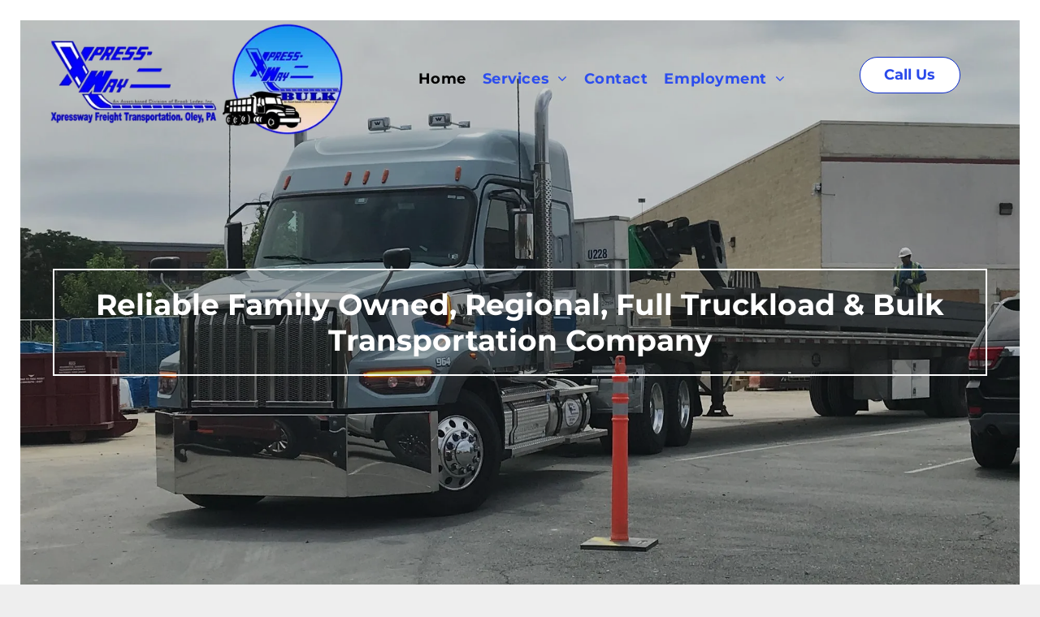

--- FILE ---
content_type: text/html;charset=utf-8
request_url: https://www.xpresswaytrucking.com/?p=442
body_size: 22847
content:
<!doctype html >
<html xmlns="http://www.w3.org/1999/xhtml" lang="en"
      class="">
<head>
    <meta charset="utf-8">
    




































<script type="text/javascript">
    window._currentDevice = 'desktop';
    window.Parameters = window.Parameters || {
        HomeUrl: 'https://www.xpresswaytrucking.com/',
        AccountUUID: '2e0db9293d004a5fa57b3eeae84a31c3',
        SystemID: 'US_DIRECT_PRODUCTION',
        SiteAlias: '4c3bf3cf',
        SiteType: atob('RFVEQU9ORQ=='),
        PublicationDate: 'Sun Sep 21 14:27:42 UTC 2025',
        ExternalUid: null,
        IsSiteMultilingual: false,
        InitialPostAlias: '',
        InitialPostPageUuid: '',
        InitialDynamicItem: '',
        DynamicPageInfo: {
            isDynamicPage: false,
            base64JsonRowData: 'null',
        },
        InitialPageAlias: 'home',
        InitialPageUuid: 'ebd392ff03464c1a98858be886a2a5f1',
        InitialPageId: '1187423085',
        InitialEncodedPageAlias: 'aG9tZQ==',
        InitialHeaderUuid: 'a1beb9cd981a45118e6b54cf4edcfeab',
        CurrentPageUrl: '',
        IsCurrentHomePage: true,
        AllowAjax: false,
        AfterAjaxCommand: null,
        HomeLinkText: 'Back To Home',
        UseGalleryModule: false,
        CurrentThemeName: 'Layout Theme',
        ThemeVersion: '500000',
        DefaultPageAlias: '',
        RemoveDID: true,
        WidgetStyleID: null,
        IsHeaderFixed: false,
        IsHeaderSkinny: false,
        IsBfs: true,
        StorePageAlias: 'null',
        StorePagesUrls: 'e30=',
        IsNewStore: 'false',
        StorePath: '',
        StoreId: 'null',
        StoreVersion: 0,
        StoreBaseUrl: '',
        StoreCleanUrl: true,
        StoreDisableScrolling: true,
        IsStoreSuspended: false,
        HasCustomDomain: true,
        SimpleSite: false,
        showCookieNotification: false,
        cookiesNotificationMarkup: 'null',
        translatedPageUrl: '',
        isFastMigrationSite: false,
        sidebarPosition: 'NA',
        currentLanguage: 'en',
        currentLocale: 'en',
        NavItems: '{}',
        errors: {
            general: 'There was an error connecting to the page.<br/> Make sure you are not offline.',
            password: 'Incorrect name/password combination',
            tryAgain: 'Try again'
        },
        NavigationAreaParams: {
            ShowBackToHomeOnInnerPages: true,
            NavbarSize: 4,
            NavbarLiveHomePage: 'https://www.xpresswaytrucking.com/',
            BlockContainerSelector: '.dmBody',
            NavbarSelector: '#dmNav:has(a)',
            SubNavbarSelector: '#subnav_main'
        },
        hasCustomCode: true,
        planID: '7',
        customTemplateId: 'null',
        siteTemplateId: 'null',
        productId: 'DM_DIRECT',
        disableTracking: false,
        pageType: 'FROM_SCRATCH',
        isRuntimeServer: true,
        isInEditor: false,
        hasNativeStore: false,
        defaultLang: 'en',
        hamburgerMigration: null,
        isFlexSite: false
    };

    window.Parameters.LayoutID = {};
    window.Parameters.LayoutID[window._currentDevice] = 6;
    window.Parameters.LayoutVariationID = {};
    window.Parameters.LayoutVariationID[window._currentDevice] = 5;
</script>





















<!-- Injecting site-wide to the head -->




<!-- End Injecting site-wide to the head -->

<!-- Inject secured cdn script -->


<!-- ========= Meta Tags ========= -->
<!-- PWA settings -->
<script>
    function toHash(str) {
        var hash = 5381, i = str.length;
        while (i) {
            hash = hash * 33 ^ str.charCodeAt(--i)
        }
        return hash >>> 0
    }
</script>
<script>
    (function (global) {
    //const cacheKey = global.cacheKey;
    const isOffline = 'onLine' in navigator && navigator.onLine === false;
    const hasServiceWorkerSupport = 'serviceWorker' in navigator;
    if (isOffline) {
        console.log('offline mode');
    }
    if (!hasServiceWorkerSupport) {
        console.log('service worker is not supported');
    }
    if (hasServiceWorkerSupport && !isOffline) {
        window.addEventListener('load', function () {
            const serviceWorkerPath = '/runtime-service-worker.js?v=3';
            navigator.serviceWorker
                .register(serviceWorkerPath, { scope: './' })
                .then(
                    function (registration) {
                        // Registration was successful
                        console.log(
                            'ServiceWorker registration successful with scope: ',
                            registration.scope
                        );
                    },
                    function (err) {
                        // registration failed :(
                        console.log('ServiceWorker registration failed: ', err);
                    }
                )
                .catch(function (err) {
                    console.log(err);
                });
        });

        // helper function to refresh the page
        var refreshPage = (function () {
            var refreshing;
            return function () {
                if (refreshing) return;
                // prevent multiple refreshes
                var refreshkey = 'refreshed' + location.href;
                var prevRefresh = localStorage.getItem(refreshkey);
                if (prevRefresh) {
                    localStorage.removeItem(refreshkey);
                    if (Date.now() - prevRefresh < 30000) {
                        return; // dont go into a refresh loop
                    }
                }
                refreshing = true;
                localStorage.setItem(refreshkey, Date.now());
                console.log('refereshing page');
                window.location.reload();
            };
        })();

        function messageServiceWorker(data) {
            return new Promise(function (resolve, reject) {
                if (navigator.serviceWorker.controller) {
                    var worker = navigator.serviceWorker.controller;
                    var messageChannel = new MessageChannel();
                    messageChannel.port1.onmessage = replyHandler;
                    worker.postMessage(data, [messageChannel.port2]);
                    function replyHandler(event) {
                        resolve(event.data);
                    }
                } else {
                    resolve();
                }
            });
        }
    }
})(window);
</script>
<!-- Add manifest -->
<!-- End PWA settings -->



<link rel="canonical" href="https://www.xpresswaytrucking.com/">

<meta id="view" name="viewport" content="initial-scale=1, minimum-scale=1, maximum-scale=5, viewport-fit=cover">
<meta name="apple-mobile-web-app-capable" content="yes">

<!--Add favorites icons-->

<link rel="apple-touch-icon"
      href="https://irp.cdn-website.com/4c3bf3cf/dms3rep/multi/Xpressway+Logo+57+x+57+px.png"/>

<link rel="icon" type="image/x-icon" href="https://irp.cdn-website.com/4c3bf3cf/site_favicon_16_1752263453792.ico"/>

<!-- End favorite icons -->
<link rel="preconnect" href="https://lirp.cdn-website.com/"/>



<!-- render the required CSS and JS in the head section -->
<script id='d-js-dmapi'>
    window.SystemID = 'US_DIRECT_PRODUCTION';

    if (!window.dmAPI) {
        window.dmAPI = {
            registerExternalRuntimeComponent: function () {
            },
            getCurrentDeviceType: function () {
                return window._currentDevice;
            },
            runOnReady: (ns, fn) => {
                const safeFn = dmAPI.toSafeFn(fn);
                ns = ns || 'global_' + Math.random().toString(36).slice(2, 11);
                const eventName = 'afterAjax.' + ns;

                if (document.readyState === 'complete') {
                    $.DM.events.off(eventName).on(eventName, safeFn);
                    setTimeout(function () {
                        safeFn({
                            isAjax: false,
                        });
                    }, 0);
                } else {
                    window?.waitForDeferred?.('dmAjax', () => {
                        $.DM.events.off(eventName).on(eventName, safeFn);
                        safeFn({
                            isAjax: false,
                        });
                    });
                }
            },
            toSafeFn: (fn) => {
                if (fn?.safe) {
                    return fn;
                }
                const safeFn = function (...args) {
                    try {
                        return fn?.apply(null, args);
                    } catch (e) {
                        console.log('function failed ' + e.message);
                    }
                };
                safeFn.safe = true;
                return safeFn;
            }
        };
    }

    if (!window.requestIdleCallback) {
        window.requestIdleCallback = function (fn) {
            setTimeout(fn, 0);
        }
    }
</script>

<!-- loadCSS function header.jsp-->






<script id="d-js-load-css">
/**
 * There are a few <link> tags with CSS resource in them that are preloaded in the page
 * in each of those there is a "onload" handler which invokes the loadCSS callback
 * defined here.
 * We are monitoring 3 main CSS files - the runtime, the global and the page.
 * When each load we check to see if we can append them all in a batch. If threre
 * is no page css (which may happen on inner pages) then we do not wait for it
 */
(function () {
  let cssLinks = {};
  function loadCssLink(link) {
    link.onload = null;
    link.rel = "stylesheet";
    link.type = "text/css";
  }
  
    function checkCss() {
      const pageCssLink = document.querySelector("[id*='CssLink']");
      const widgetCssLink = document.querySelector("[id*='widgetCSS']");

        if (cssLinks && cssLinks.runtime && cssLinks.global && (!pageCssLink || cssLinks.page) && (!widgetCssLink || cssLinks.widget)) {
            const storedRuntimeCssLink = cssLinks.runtime;
            const storedPageCssLink = cssLinks.page;
            const storedGlobalCssLink = cssLinks.global;
            const storedWidgetCssLink = cssLinks.widget;

            storedGlobalCssLink.disabled = true;
            loadCssLink(storedGlobalCssLink);

            if (storedPageCssLink) {
                storedPageCssLink.disabled = true;
                loadCssLink(storedPageCssLink);
            }

            if(storedWidgetCssLink) {
                storedWidgetCssLink.disabled = true;
                loadCssLink(storedWidgetCssLink);
            }

            storedRuntimeCssLink.disabled = true;
            loadCssLink(storedRuntimeCssLink);

            requestAnimationFrame(() => {
                setTimeout(() => {
                    storedRuntimeCssLink.disabled = false;
                    storedGlobalCssLink.disabled = false;
                    if (storedPageCssLink) {
                      storedPageCssLink.disabled = false;
                    }
                    if (storedWidgetCssLink) {
                      storedWidgetCssLink.disabled = false;
                    }
                    // (SUP-4179) Clear the accumulated cssLinks only when we're
                    // sure that the document has finished loading and the document 
                    // has been parsed.
                    if(document.readyState === 'interactive') {
                      cssLinks = null;
                    }
                }, 0);
            });
        }
    }
  

  function loadCSS(link) {
    try {
      var urlParams = new URLSearchParams(window.location.search);
      var noCSS = !!urlParams.get("nocss");
      var cssTimeout = urlParams.get("cssTimeout") || 0;

      if (noCSS) {
        return;
      }
      if (link.href && link.href.includes("d-css-runtime")) {
        cssLinks.runtime = link;
        checkCss();
      } else if (link.id === "siteGlobalCss") {
        cssLinks.global = link;
        checkCss();
      } 
      
      else if (link.id && link.id.includes("CssLink")) {
        cssLinks.page = link;
        checkCss();
      } else if (link.id && link.id.includes("widgetCSS")) {
        cssLinks.widget = link;
        checkCss();
      }
      
      else {
        requestIdleCallback(function () {
          window.setTimeout(function () {
            loadCssLink(link);
          }, parseInt(cssTimeout, 10));
        });
      }
    } catch (e) {
      throw e
    }
  }
  window.loadCSS = window.loadCSS || loadCSS;
})();
</script>



<script data-role="deferred-init" type="text/javascript">
    /* usage: window.getDeferred(<deferred name>).resolve() or window.getDeferred(<deferred name>).promise.then(...)*/
    function Def() {
        this.promise = new Promise((function (a, b) {
            this.resolve = a, this.reject = b
        }).bind(this))
    }

    const defs = {};
    window.getDeferred = function (a) {
        return null == defs[a] && (defs[a] = new Def), defs[a]
    }
    window.waitForDeferred = function (b, a, c) {
        let d = window?.getDeferred?.(b);
        d
            ? d.promise.then(a)
            : c && ["complete", "interactive"].includes(document.readyState)
                ? setTimeout(a, 1)
                : c
                    ? document.addEventListener("DOMContentLoaded", a)
                    : console.error(`Deferred  does not exist`);
    };
</script>
<style id="forceCssIncludes">
    /* This file is auto-generated from a `scss` file with the same name */

.videobgwrapper{overflow:hidden;position:absolute;z-index:0;width:100%;height:100%;top:0;left:0;pointer-events:none;border-radius:inherit}.videobgframe{position:absolute;width:101%;height:100%;top:50%;left:50%;transform:translateY(-50%) translateX(-50%);object-fit:fill}#dm video.videobgframe{margin:0}@media (max-width:767px){.dmRoot .dmPhotoGallery.newPhotoGallery:not(.photo-gallery-done){min-height:80vh}}@media (min-width:1025px){.dmRoot .dmPhotoGallery.newPhotoGallery:not(.photo-gallery-done){min-height:45vh}}@media (min-width:768px) and (max-width:1024px){.responsiveTablet .dmPhotoGallery.newPhotoGallery:not(.photo-gallery-done){min-height:45vh}}#dm [data-show-on-page-only]{display:none!important}#dmRoot div.stickyHeaderFix div.site_content{margin-top:0!important}#dmRoot div.stickyHeaderFix div.hamburger-header-container{position:relative}
    

</style>
<style id="cssVariables" type="text/css">
    
</style>


<style id="hideAnimFix">
  .dmDesktopBody:not(.editGrid) [data-anim-desktop]:not([data-anim-desktop='none']), .dmDesktopBody:not(.editGrid) [data-anim-extended] {
    visibility: hidden;
  }

  .dmDesktopBody:not(.editGrid) .dmNewParagraph[data-anim-desktop]:not([data-anim-desktop='none']), .dmDesktopBody:not(.editGrid) .dmNewParagraph[data-anim-extended] {
    visibility: hidden !important;
  }


  #dmRoot:not(.editGrid) .flex-element [data-anim-extended] {
    visibility: hidden;
  }

</style>



<style id="criticalCss">
    @charset "UTF-8";.display_None,.dmPopupMask{display:none}@font-face{font-family:FontAwesome;font-display:block;src:url(https://static.cdn-website.com/fonts/fontawesome-webfont.eot?v=6);src:url(https://static.cdn-website.com/fonts/fontawesome-webfont.eot?#iefix&v=6) format("embedded-opentype"),url(https://static.cdn-website.com/fonts/fontawesome-webfont.woff?v=6) format("woff"),url(https://static.cdn-website.com/fonts/fontawesome-webfont.ttf?v=6) format("truetype"),url(https://static.cdn-website.com/fonts/fontawesome-webfont.svg#fontawesomeregular?v=6) format("svg");font-weight:400;font-style:normal}.dmInner{min-height:100vh!important;position:relative}.dmPopup,.dmPopupMask{position:fixed;left:0}.dmDisplay_None{display:none!important}.clearfix:after{clear:both;visibility:hidden;line-height:0;height:0}.clearfix:after,.clearfix:before{content:" ";display:table}.clearfix{display:inline-block}#dm .dmWidget .icon{font-size:26px}body.dmRoot #dm .dmOuter .dmInner .dmWidget .icon.hasFontIcon{height:26px;margin-top:-13px;line-height:normal;text-align:center;background-image:none}.dmRoot .hasFontIcon{background-image:none!important}.dmPopupMask{margin:0;width:10px;z-index:1000000999;top:0}#dmRoot .dmPopup,.dmPopup,.dmPopupClose:before,[data-display-type=block]{display:block}.dmPopup{text-align:left;top:10px;width:93%;z-index:1000009999!important;box-sizing:border-box;background:#f5f5f5;overflow-y:auto;height:100%}.dmPopup .dmPopupTitle{text-align:left;font:700 19px Helvetica,Arial;margin:20px 20px 35px;color:#999}#dm .dmInner .dmWidget,.dmPhotoGalleryHolder,.text-align-center{text-align:center}#dmPopup{opacity:0}.dmPopupClose,.dmPopupClose:before{position:absolute;visibility:visible}.dmPopupClose{border-radius:25px;width:27px;height:27px;z-index:1;background-color:rgba(255,255,255,.4);top:12px;right:12px}.dmPopupClose:before{font-size:20px;color:#000;top:3px;right:3px}#dm .header-over-content #stickyHeaderSpacer{height:0!important}#dm .dmRespRow .dmRespColsWrapper{display:flex}#dm .hasBackgroundOverlay:not(.dmPopupPage):not(.layout-drawer){position:relative!important}#dm .hasBackgroundOverlay:not(.hasExtraLayerOverlay):before{display:block!important;position:absolute!important;top:0!important;left:0!important;width:100%!important;height:100%!important;content:" "!important;border-radius:inherit}#dm .dmInner .dmWidget.align-center,.align-center{margin-left:auto;margin-right:auto}body.fix-mobile-scrolling{overflow:initial}#dmRoot{text-decoration-skip-ink:none}body{-webkit-overflow-scrolling:touch}@media (min-width:1025px){:root{--btn-text-font-size:18px}}@media (min-width:768px) and (max-width:1024px){:root{--btn-text-font-size:18px}}nav{display:block}html{font-family:Source Sans Pro;-webkit-text-size-adjust:100%;-ms-text-size-adjust:100%}h1{font-size:2em;margin:.67em 0}strong{font-weight:700}hr{box-sizing:content-box;height:0}img{border:0;max-width:100%;-ms-interpolation-mode:bicubic;display:inline-block}button,input{font-family:inherit;font-size:100%;margin:0;line-height:normal}button{text-transform:none;-webkit-appearance:button}button::-moz-focus-inner,input::-moz-focus-inner{border:0;padding:0}*,:after,:before{box-sizing:border-box}.dmRespRow.dmRespRowNoPadding{padding:0}.dmRespRow{padding-top:15px;padding-bottom:15px}.dmRespRow:after,.dmRespRow:before{content:" ";display:table}.dmRespRow:after{clear:both}.dmRespRow,.dmRespRow .dmRespColsWrapper{max-width:960px;position:relative;margin:0 auto;width:100%}@media screen and (min-width:1200px){.rows-1200 .dmRespRow:not(.fullBleedMode) .dmRespColsWrapper{max-width:1200px}}.dmRespRow .dmRespCol{position:relative;width:100%;display:inline-block;vertical-align:top;float:left}.dmRespRow .dmRespCol>*{max-width:100%}.dmDesktopBody .dmRespRow .large-2{position:relative;width:16.66667%}.dmDesktopBody .dmRespRow .large-4{position:relative;width:33.33333%}.dmDesktopBody .dmRespRow .large-6{position:relative;width:50%}.dmDesktopBody .dmRespRow .large-12{position:relative;width:100%}[class*=" dm-common-icons-"]{speak:none;font-style:normal;font-weight:400;font-variant:normal;text-transform:none;line-height:1;-webkit-font-smoothing:antialiased;-moz-osx-font-smoothing:grayscale;font-family:dm-common-icons!important}.dm-common-icons-close:before{content:"\e901"}#dm div.dmContent [class*=" icon-"],[class*=" icon-"]{font-family:FontAwesome!important;font-weight:400;font-style:normal;text-decoration:inherit;-webkit-font-smoothing:antialiased}[class*=" icon-"]:before{text-decoration:none;display:inline-block;speak:none}a [class*=" icon-"]{display:inline}[class*=" icon-"]{display:inline;width:auto;height:auto;line-height:normal;vertical-align:baseline;background-image:none;background-position:0 0;background-repeat:repeat;margin-top:0}.icon-star:before{content:"\f005"}.icon-phone:before{content:"\f095"}.icon-angle-right:before{content:"\f105"}.icon-angle-down:before{content:"\f107"}#dm .dmRespRow .dmRespCol>.dmWidget{overflow:initial}@media (min-width:768px){#dm .dmRespRow .dmRespCol>.dmWidget{width:280px;max-width:100%}#dm .dmRespRow .dmRespCol.large-2>.dmWidget{width:100%}}@media (max-width:767px){#dm .dmInner .dmWidget{width:100%}}#dm .dmInner .dmWidget:not(.displayNone){display:inline-block}#dm .dmInner .dmWidget:not(.flexButton):not(.displayNone)[data-display-type=block]{display:block}#dm .dmInner .dmWidget{text-decoration:none;margin:10px 0;clear:both;position:relative;line-height:22px;box-shadow:none;background-image:none;padding:0;height:auto;border-style:solid;white-space:nowrap}#dm .dmInner .dmWidget:after{content:"";display:inline-block;height:100%;vertical-align:middle;width:0;margin-right:-.25em}#dm .dmInner .dmWidget .iconBg{position:absolute;left:0;width:50px;top:50%;margin-top:-13px}#dm .dmWidget .text{display:inline-block;vertical-align:middle;font-size:1.125em;line-height:normal;white-space:normal;padding:10px 7px;max-width:98%}.dmInner{min-width:768px!important;font-size:16px;background:#fff;color:#111}html:not(.ios-preview) #dm .hasStickyHeader .dmInner div.dmHeaderContainer{position:fixed!important;z-index:101;width:100%;min-width:768px}#dm .header-over-content .dmHeaderContainer{position:absolute;z-index:101;width:100%}body:not(.responsiveTablet) #dm .dmInner .dmBody .hide-for-large,body:not(.responsiveTablet) .hide-for-large{display:none!important}#dm .dmPhotoGallery.newPhotoGallery.captionAlignment-center_center .photoGalleryThumbs .caption-container .caption-inner .caption-button{margin:10px auto}#dm .dmPhotoGallery.newPhotoGallery .dmPhotoGalleryHolder{width:100%;padding:0;display:none}#dm .dmPhotoGallery.newPhotoGallery .layout-container .photogallery-column .photoGalleryThumbs .image-container a img{display:none!important}#dm .dmPhotoGallery.newPhotoGallery .photoGalleryThumbs .caption-container .caption-inner .caption-button{margin:10px auto;max-width:100%}#dm .dmPhotoGallery.newPhotoGallery .photoGalleryThumbs .caption-container .caption-inner .caption-button .text{padding:10px 20px!important}#dm .dmRespRow.dmRespRowNoPadding,.dmContent,.dmInner ul:not(.defaultList),DIV.dmBody{padding:0}.dmNewParagraph[data-version]{line-height:initial}.dmNewParagraph[data-version] .text-align-center{text-align:center!important}.dmNewParagraph[data-version] h1,.dmNewParagraph[data-version] h2,.dmNewParagraph[data-version] p{margin-top:0;margin-bottom:0}.imageWidget{position:relative}.imageWidget a{font-style:italic;text-align:center}.imageWidget img[width][height],img[width][height]{height:auto}*{border:0 solid #333;scrollbar-arrow-color:#fff;scrollbar-track-color:#F2F2F2;scrollbar-face-color:silver;scrollbar-highlight-color:silver;scrollbar-3dlight-color:silver;scrollbar-shadow-color:silver;scrollbar-darkshadow-color:silver;scrollbar-width:12px}body{width:100%;overflow:hidden;-webkit-text-size-adjust:100%!important;-ms-text-size-adjust:100%!important}A IMG{border:none}h1,h2,ul{margin-left:0;margin-right:0}.dmInner *{-webkit-font-smoothing:antialiased}.clearfix,a,img,li,ul{vertical-align:top}#iscrollBody,#site_content{position:relative}.dmOuter{word-wrap:break-word}.dmDesktopBody .dmInner{min-width:960px}.dmInner a{color:#463939}.dmHeader{background:#fff;color:#111;text-align:center;position:relative;width:100%;max-width:100%}#innerBar.lineInnerBar,.dmLargeBody .dmBody .dmRespRowsWrapper{background-color:transparent}DIV.dmBody{clear:both}.dmContent{margin:0}#site_content ul:not(.defaultList){-webkit-padding-start:0;-moz-padding-start:0;list-style-position:inside}#innerBar{position:relative;height:36px;width:100%;font-size:20px;margin:0;z-index:80}.dmRespRowsWrapper{max-width:960px;margin:0 auto}.dmRespCol>[dmle_extension]:not(:first-child){margin-top:10px}.dmLargeBody .imageWidget:not(.displayNone){display:inline-block;max-width:100%}.imageWidget:not(.displayNone) img{width:100%}#dm .dmRespColsWrapper{display:block}.dmNewParagraph{text-align:left;margin:8px 0;padding:2px 0}.dmLargeBody .dmRespRowsWrapper>.dmRespRow .dmRespCol,.dmLargeBody .fHeader .dmRespRow .dmRespCol{padding-left:.75%;padding-right:.75%}.dmLargeBody .dmRespRowsWrapper>.dmRespRow .dmRespCol:first-child,.dmLargeBody .fHeader .dmRespRow .dmRespCol:first-child{padding-left:0;padding-right:1.5%}.dmLargeBody .dmRespRowsWrapper>.dmRespRow .dmRespCol:last-child,.dmLargeBody .fHeader .dmRespRow .dmRespCol:last-child{padding-right:0;padding-left:1.5%}.dmLargeBody .dmRespRowsWrapper>.dmRespRow .dmRespCol:only-child{padding-left:0;padding-right:0}#innerBar.lineInnerBar{display:table;width:100%;box-shadow:none;-webkit-box-shadow:none;-moz-box-shadow:none;font-size:20px;margin-top:30px;margin-bottom:30px;color:#111}#innerBar .titleLine{display:table-cell;vertical-align:middle;width:50%}.dmPageTitleRow:not(#innerBar){display:none}.titleLine hr{min-height:1px;background-color:rgba(17,17,17,.2)}.dmStandardDesktop{display:block}#dmFirstContainer .dmRespRowsWrapper:after,#dmFirstContainer .dmRespRowsWrapper:before{content:"";display:table}.dmInner a{outline:0;vertical-align:inherit}.dmLinksMenu>ul{display:block;margin:0;font-size:inherit}.standardHeaderLayout .dmHeader{float:none;display:block;height:auto}.dmStandardDesktop{margin:0 auto}#dm .dmDivider{display:block;margin:10px 0}.dmPhotoGalleryHolder{font-size:medium!important;margin:0;list-style:none}#dm .dmPhotoGallery .dmPhotoGalleryHolder{width:100%;padding:0}body{background-color:#eee}.dmDivider{min-height:2px;border:currentColor;color:grey;background:0 0}#dm .dmDividerWrapper{display:block}.main-navigation.unifiednav{display:flex;justify-content:flex-start;align-items:stretch;overflow:visible}.main-navigation.unifiednav ul{list-style:none;padding:0;margin:0;font-size:1rem}.main-navigation.unifiednav .unifiednav__container{display:flex;justify-content:flex-start;list-style:none}.main-navigation.unifiednav .unifiednav__container>.unifiednav__item-wrap{display:flex;justify-content:flex-start;position:relative;font-weight:400}.main-navigation.unifiednav .unifiednav__container:not([data-depth])>.unifiednav__item-wrap::after,.main-navigation.unifiednav .unifiednav__container:not([data-depth])>.unifiednav__item-wrap::before{content:'';-ms-grid-row-align:center;align-self:center;font-weight:700}.main-navigation.unifiednav .unifiednav__container>.unifiednav__item-wrap>.unifiednav__item{display:flex;justify-content:flex-start;align-items:center;flex-direction:row;color:inherit;text-decoration:none;position:relative;padding:12px 15px;margin:0;font-weight:inherit;letter-spacing:.03em}.main-navigation.unifiednav .unifiednav__container:not([data-depth])>.unifiednav__item-wrap>.unifiednav__item{padding:0 15px}.main-navigation.unifiednav .unifiednav__container>.unifiednav__item-wrap>.unifiednav__item .nav-item-text{white-space:nowrap}.main-navigation.unifiednav .unifiednav__container:not([data-depth])>.unifiednav__item-wrap>.unifiednav__item .nav-item-text::after,.main-navigation.unifiednav .unifiednav__container:not([data-depth])>.unifiednav__item-wrap>.unifiednav__item .nav-item-text::before{content:'';width:100%;height:0;border:0 solid transparent;border-top-color:currentColor;display:block;opacity:0}.main-navigation.unifiednav .unifiednav__container:not([data-depth])>.unifiednav__item-wrap>.unifiednav__item.dmNavItemSelected .nav-item-text::after,.main-navigation.unifiednav .unifiednav__container:not([data-depth])>.unifiednav__item-wrap>.unifiednav__item.dmNavItemSelected .nav-item-text::before{opacity:1}.main-navigation.unifiednav.effect-none{padding:12px 15px}.main-navigation.unifiednav .unifiednav__container .unifiednav__item:not(.unifiednav__item_has-sub-nav) .icon{display:none}.main-navigation.unifiednav .unifiednav__container[data-depth]{position:absolute;top:0;left:0;flex-direction:column;opacity:0;z-index:100;background-color:#faf9f9}.main-navigation.unifiednav .unifiednav__container[data-depth='0']{top:100%;transform:translateY(-10px)}.main-navigation.unifiednav:not(.unifiednav_vertical) .unifiednav__container[data-depth='0']{left:15px}.main-navigation.unifiednav .unifiednav__container>.unifiednav__item-wrap .unifiednav__container>.unifiednav__item-wrap{flex-direction:column}.main-navigation.unifiednav .unifiednav__container[data-depth]>.unifiednav__item-wrap .unifiednav__item{padding:15px 30px 15px 15px;margin:0}.main-navigation.unifiednav .unifiednav__container[data-depth]>.unifiednav__item-wrap:not(:last-child)::after{content:''!important;width:100%;height:0;color:#ececec;-ms-grid-row-align:center;align-self:center;border:0 solid currentColor}.main-navigation.unifiednav[layout-sub=submenu_horizontal_2] .unifiednav__container[data-depth]{color:#999}.main-navigation.unifiednav[layout-sub=submenu_horizontal_2] .unifiednav__container[data-depth]>.unifiednav__item-wrap:not(:last-child)::after{border-top-width:1px}.main-navigation.unifiednav .unifiednav__container>.unifiednav__item-wrap>.unifiednav__item.unifiednav__item_has-sub-nav .icon{display:initial;padding-left:10px;margin-left:0}#dm .dmOuter .dmInner .dmWidget[data-buttonstyle=ROUND_SIDES] .iconBg,#dm .dmWidget:not([data-buttonstyle]) .iconBg{display:none}.main-navigation.unifiednav:not(.unifiednav_vertical)>.unifiednav__container{justify-content:inherit}#dm .p_hfcontainer nav.main-navigation.unifiednav{min-width:9em!important;text-align:initial!important}#dm .main-navigation.unifiednav .unifiednav__container[data-depth]{background-color:transparent}#dm .main-navigation.unifiednav[layout-sub=submenu_horizontal_2] .unifiednav__container[data-depth]{background-color:#faf9f9}#dm .main-navigation.unifiednav .unifiednav__container[data-depth]>.unifiednav__item-wrap:not(:last-child)::after{color:#d1d1d1}#dm .main-navigation.unifiednav:not([data-nav-structure=VERTICAL])>.unifiednav__container{flex-wrap:wrap;justify-content:inherit}#dm .main-navigation.unifiednav:not([data-nav-structure=VERTICAL])>.unifiednav__container .nav-item-text::before{text-align:left}#dm .main-navigation.unifiednav:not([data-nav-structure=VERTICAL]) .unifiednav__container:not([data-depth])>.unifiednav__item-wrap:not(:last-child)::after,#dm .main-navigation.unifiednav:not([data-nav-structure=VERTICAL]) .unifiednav__container:not([data-depth])>.unifiednav__item-wrap:not(:last-child)::before{content:''}#dm .main-navigation.unifiednav:not([data-nav-structure=SPLIT]) .unifiednav__container:not([data-depth])>.unifiednav__item-wrap:last-child .unifiednav__container[data-depth='0']{left:auto;right:0}#dm .dmBody .dmRespRowsWrapper{max-width:none;background-color:transparent}.dmLargeBody .dmRespRow{width:100%;max-width:none;margin-left:0;margin-right:0;padding-left:40px;padding-right:40px}.dm-bfs.dm-layout-home div.dmInner{background-color:#fff}.dmStandardDesktop .dmHeader{background-color:#fff;max-width:100%}#dm div.dmInner h1,#dm div.dmInner h2{font-family:"Poiret One","Poiret One Fallback"}#dm div.dmContent A,#dm div.dmContent A *{text-decoration:none}#dm div.dmRespCol>*{line-height:normal}#dm div.dmInner,#dm div.dmInner .dmRespCol{font-family:Helvetica,"Helvetica Fallback";color:rgba(17,17,17,1);font-weight:400;font-style:normal}#dm .dmNewParagraph,#dm h1,#dm h2{direction:ltr;text-align:left}#dm div.dmContent h2,#dm div.dmContent h2 *{font-size:60px}#dm div.dmInner,#dm div.dmInner .dmRespCol{font-size:14px}#dm div.dmContent h1{font-family:"Poiret One","Poiret One Fallback";color:rgba(17,17,17,1);text-decoration:none;font-weight:700;direction:ltr;font-style:normal;font-size:70px}@media all{:root{--btn-border-l-color:rgba(44,77,238,1);--btn-border-r-color:rgba(44,77,238,1);--btn-border-b-width:1px;--btn-text-direction:ltr;--btn-border-radius:0px;--btn-border-t-width:1px;--btn-border-tl-radius:var(--btn-border-radius);--btn-border-br-radius:var(--btn-border-radius);--btn-border-bl-radius:var(--btn-border-radius);--btn-bg-color:rgb(255, 255, 255);--btn-border-r-width:1px;--btn-border-tr-radius:var(--btn-border-radius);--btn-bg-image:none;--btn-border-b-color:rgba(44,77,238,1);--btn-border-l-width:1px;--border-style:solid;--btn-border-t-color:rgba(44,77,238,1);--btn-text-align:center;--btn-text-color:rgba(44,77,238,1);--btn-text-decoration:none;--btn-text-font-weight:bold;--btn-text-font-family:Helvetica,"Helvetica Fallback";--btn-icon-color:rgb(247, 247, 247);--btn-icon-fill:rgb(247, 247, 247);--btn-icon-wrpr-display:none;--btn-hover-border-b-color:var(--btn-hover-border-color);--btn-hover-bg:rgba(255, 255, 255, 0.8);--btn-hover-border-t-color:var(--btn-hover-border-color);--btn-hover-border-r-color:var(--btn-hover-border-color);--btn-hover-border-l-color:var(--btn-hover-border-color);--btn-hover-border-color:var(--btn-border-color);--btn-hover-text-color:rgba(192, 68, 68, 1);--btn-hover-text-font-weight:var(--btn-text-font-weight);--btn-hover-text-decoration:var(--btn-text-decoration);--btn-hover-text-font-style:var(--btn-text-font-style)}}@media (min-width:0px) and (max-width:767px){:root{--btn-text-font-size:14px}}#dm .dmWidget:not([data-buttonstyle]){background-clip:border-box;border-radius:0}#dm .dmWidget:not([data-buttonstyle]) .text{padding:10px 7px}#dm .dmOuter .dmInner .dmWidget[data-buttonstyle=ROUND_SIDES]{border-radius:50px}#dm .dmOuter .dmInner .dmWidget[data-buttonstyle=ROUND_SIDES] .text{padding:10px 0}#dm div.dmInner #site_content .dmWidget,#dm div.dmInner .dmHeader .dmWidget{background-color:var(--btn-bg-color);background-image:var(--btn-bg-image);border-color:var(--btn-border-color);border-bottom-color:var(--btn-border-b-color);border-left-color:var(--btn-border-l-color);border-right-color:var(--btn-border-r-color);border-top-color:var(--btn-border-t-color);border-radius:var(--btn-border-radius);border-bottom-left-radius:var(--btn-border-bl-radius);border-bottom-right-radius:var(--btn-border-br-radius);border-top-left-radius:var(--btn-border-tl-radius);border-top-right-radius:var(--btn-border-tr-radius);border-width:var(--btn-border-width);border-bottom-width:var(--btn-border-b-width);border-left-width:var(--btn-border-l-width);border-right-width:var(--btn-border-r-width);border-top-width:var(--btn-border-t-width);direction:var(--btn-text-direction);text-align:var(--btn-text-align)}#dm div.dmInner #site_content .dmWidget span.text{color:var(--btn-text-color);font-family:var(--btn-text-font-family);font-size:var(--btn-text-font-size);font-weight:var(--btn-text-font-weight);text-decoration:var(--btn-text-decoration)}#dm div.dmInner #site_content .dmWidget span.icon,#dm div.dmInner .dmHeader .dmWidget span.icon{color:var(--btn-icon-color);fill:var(--btn-icon-fill)}#dm div.dmInner #site_content .dmWidget:not([data-buttonstyle]) .iconBg{display:var(--btn-icon-wrpr-display)}#dm .dmBody .u_1015661917,#dm .dmBody .u_1316574073,#dm .p_hfcontainer a.u_1747498562 .iconBg{display:none!important}#dm .p_hfcontainer div.u_1683700249 img{border-radius:0!important;-moz-border-radius:0!important;-webkit-border-radius:0!important}#dm .p_hfcontainer .u_1045504127.main-navigation.unifiednav .unifiednav__container[data-depth="0"]{top:calc(100% - 0px - 0px)!important}#dm .p_hfcontainer .u_1045504127.main-navigation.unifiednav .unifiednav__container:not([data-depth])>.unifiednav__item-wrap:not(:last-child) .unifiednav__container[data-depth="0"]{left:20px!important}#dm .p_hfcontainer .u_1045504127.main-navigation.unifiednav:not(.unifiednav_vertical) .unifiednav__container:not([data-depth])>.unifiednav__item-wrap:not(:last-child)::after,#dm .p_hfcontainer .u_1045504127.main-navigation.unifiednav:not(.unifiednav_vertical) .unifiednav__container:not([data-depth])>.unifiednav__item-wrap:not(:last-child)::before{font-size:15px!important}#dm .p_hfcontainer .u_1045504127.main-navigation.unifiednav:not([data-nav-structure=VERTICAL]) .unifiednav__container:not([data-depth])>.unifiednav__item-wrap:not(:last-child)::after,#dm .p_hfcontainer .u_1045504127.main-navigation.unifiednav:not([data-nav-structure=VERTICAL]) .unifiednav__container:not([data-depth])>.unifiednav__item-wrap:not(:last-child)::before,#dm .p_hfcontainer a.u_1747498562 span.text,#dm .p_hfcontainer nav.u_1045504127.main-navigation.unifiednav .unifiednav__container:not([data-depth])>.unifiednav__item-wrap>.unifiednav__item,#dm .p_hfcontainer nav.u_1045504127.main-navigation.unifiednav .unifiednav__container[data-depth] .unifiednav__item{font-size:18px!important}#dm .p_hfcontainer .u_1045504127.main-navigation.unifiednav:not([image]) .unifiednav__container[data-depth="0"]{top:calc(100% - 0px - 0px)!important}#dm .p_hfcontainer div.u_1683700249,#dm .p_hfcontainer nav.u_1045504127{top:0!important;position:relative!important;min-width:25px!important;float:none!important;min-height:auto!important}#dm .p_hfcontainer .u_1683700249{width:100%!important}#dm .dmInner div.dmHeader,#dm .dmInner div.dmHeader.u_hcontainer,#dm .dmInner div.u_hcontainer{background-color:rgba(0,0,0,0)!important}div.u_1736981439 input:not([type=submit]){background-color:#f7f7f7!important;border-style:solid!important;border-width:0!important}div.u_1736981439 .dmforminput input{font-family:Montserrat!important}#dm .p_hfcontainer div.u_1736981439 input:not([type=submit]){background-color:rgba(255,255,255,1)!important}#dm .dmBody div.u_1368378097,#dm .p_hfcontainer div.u_1437171291{background-color:rgba(0,0,0,0)!important}#dm .p_hfcontainer nav.u_1045504127.main-navigation.unifiednav .unifiednav__container:not([data-depth])>.unifiednav__item-wrap>.unifiednav__item{color:rgba(44,77,238,1)!important;font-weight:700!important;font-family:Montserrat!important}#dm .p_hfcontainer a.u_1747498562 span.text{color:rgba(41,73,234,1)!important;font-weight:700!important;font-family:Montserrat!important}#dm .p_hfcontainer nav.u_1045504127.main-navigation.unifiednav .unifiednav__container[data-depth]{background-color:rgba(0,0,0,1)!important}#dm .p_hfcontainer nav.u_1045504127.main-navigation.unifiednav .unifiednav__container[data-depth] .unifiednav__item{color:rgba(255,255,255,1)!important;font-family:Montserrat!important;font-weight:700!important}#dm .p_hfcontainer nav.u_1045504127.main-navigation.unifiednav .unifiednav__container:not([data-depth])>.unifiednav__item-wrap>.unifiednav__item.dmNavItemSelected{font-weight:700!important;color:rgba(0,0,0,1)!important}#dm .p_hfcontainer .u_1045504127.main-navigation.unifiednav .unifiednav__container:not([data-depth])>.unifiednav__item-wrap>.unifiednav__item{padding:0 10px!important;margin:0!important}#dm .dmInner div.fHeader .dmHeader[freeheader=true]{padding:15px 0!important}.fHeader #hcontainer.dmHeader[freeheader=true]{padding-top:initial!important;padding-bottom:initial!important}#dm .p_hfcontainer nav.u_1045504127.main-navigation.unifiednav:not(.unifiednav_vertical) .unifiednav__container:not([data-depth])>.unifiednav__item-wrap:not(:last-child)::after,#dm .p_hfcontainer nav.u_1045504127.main-navigation.unifiednav:not(.unifiednav_vertical) .unifiednav__container:not([data-depth])>.unifiednav__item-wrap:not(:last-child)::before{padding-top:0!important;padding-bottom:0!important;margin-top:0!important;margin-bottom:0!important}#dm .p_hfcontainer div.u_1293873332{margin-top:0!important;padding:0 15px!important}#dm .dmInner div.fHeader.dmHeaderContainer #hcontainer.dmHeader[freeheader=true]{margin:0!important;padding:0 0 15px!important}#dm .p_hfcontainer div.u_1241236494{padding:0!important}#dm .p_hfcontainer div.u_1437171291{padding-left:10px!important}#dm .p_hfcontainer div.u_1683700249{left:0!important;width:calc(100% - 16px)!important;max-width:365.64px!important;text-align:center!important;display:block!important;height:auto!important;padding:0!important;margin:27px auto 0!important}#dm .p_hfcontainer nav.u_1045504127{left:0!important;width:calc(100% - 0px)!important;height:auto!important;max-width:100%!important;justify-content:center!important;align-items:stretch!important;text-align:start!important;padding:7px 0 6.8px!important;margin:79px auto 0!important}#dm .dmBody a.u_1760272870,#dm .p_hfcontainer a.u_1747498562{top:0!important;left:0!important;width:calc(100% - 0px)!important;position:relative!important;padding:0!important;min-width:25px!important}#dm .p_hfcontainer a.u_1747498562{border-radius:50px!important;-moz-border-radius:50px!important;-webkit-border-radius:50px!important;border-color:rgba(14,45,202,1)!important;float:none!important;height:45px!important;max-width:123.94px!important;text-align:center!important;min-height:auto!important;display:block!important;margin:69.8px 0 10px!important}#dm .dmBody a.u_1760272870,#dm .dmBody div.u_1293801539,#dm .dmBody div.u_1617030634{max-width:100%!important;float:none!important}.stickyHeaderSpacer{height:182.69px!important}#dm .dmBody div.u_1293801539{background-color:rgba(34,35,35,.2)!important;border-style:solid!important;border-width:2px!important;border-color:#fff!important}#dm .dmBody .u_1617030634:before{opacity:.5!important;background-color:#000!important}#dm .dmBody div.u_1617030634:before{background-color:rgba(0,0,0,1)!important;opacity:.2!important}#dm .dmBody div.u_1655803422,.dmLargeBody #dm .d-page-1989995030 .dmBody .dmRespRowsWrapper{background-color:rgba(255,255,255,1)!important}#dm .dmBody div.u_1655803422{border-style:solid!important;border-width:0!important;padding:20px!important}#dm .dmBody div.u_1727293771 hr{color:rgba(44,77,238,1)!important}#dm .dmBody a.u_1760272870 span.text{font-family:Montserrat!important;font-weight:700!important}#dm .dmBody a.u_1760272870{height:38px!important;text-align:center!important}#dm .dmBody div.u_1293801539,#dm .dmBody div.u_1368378097,#dm .dmBody div.u_1617030634,#dm .dmBody div.u_1708869358{top:0!important;left:0!important;position:relative!important;height:auto!important;min-height:auto!important}#dm .dmBody div.u_1617030634{background-repeat:no-repeat!important;background-image:url(https://lirp.cdn-website.com/4c3bf3cf/dms3rep/multi/opt/IMG_7037-3680b085-1920w.jpg),url([data-uri])!important;background-size:cover!important;width:auto!important;min-width:0!important;text-align:start!important;margin:25px!important;padding:306px 40px!important}#dm .dmBody div.u_1293801539{width:calc(100% - 0px)!important;min-width:25px!important;display:block!important;padding:20px!important;margin:0 auto 8px!important}#dm .dmBody div.u_1708869358{float:none!important;width:calc(100% - 133px)!important;max-width:856px!important;min-width:25px!important;padding:2px 0!important;margin:8px auto!important}#dm .dmBody div.u_1368378097{float:none!important;max-width:100%!important;width:auto!important;min-width:0!important;text-align:center!important;padding:0 40px!important;margin:0!important}#dm .dmBody div.u_1268974027,#dm .dmBody div.u_1655445321{display:block!important;padding:2px 0!important;float:none!important;top:0!important;left:0!important;position:relative!important;height:auto!important;min-height:auto!important;min-width:25px!important}#dm .dmBody div.u_1268974027{max-width:808px!important;width:calc(100% - 157px)!important;margin:-6px auto 8px!important}#dm .dmBody div.u_1655445321{line-height:1.5!important;max-width:856px!important;width:calc(100% - 133px)!important;margin:6px auto 0!important}#dm .dmBody div.u_1727293771{float:none!important;top:0!important;left:0!important;width:calc(100% - 143px)!important;position:relative!important;height:auto!important;min-height:auto!important;max-width:835.98px!important;min-width:25px!important;text-align:center!important;padding:0!important;margin:0 auto!important}.font-size-36,.size-36{font-size:36px!important}.font-size-32,.size-32{font-size:32px!important}.font-size-30,.size-30{font-size:30px!important}.font-size-22,.size-22{font-size:22px!important}#\31 045504127,#\31 368640451,#\31 656658425,#\31 688057644,#\31 779905059,#\31 843967307,#\31 951314015{order:0;flex-direction:row} #dm .dmPhotoGallery.newPhotoGallery .dmPhotoGalleryHolder:not(.photo-gallery-done) {display: none;} @media (max-width:767px){ [data-hidden-on-mobile] {display:none!important}}
    .dmDesktopBody [data-anim-desktop]:not([data-anim-desktop='none']) {
      visibility: hidden;
    }

    
</style>



<style id="fontFallbacks">
    @font-face {
  font-family: "Poiret One Fallback";
  src: local('Arial');
  ascent-override: 99.2133%;
  descent-override: 21.4515%;
  size-adjust: 96.9628%;
  line-gap-override: 0%;
 }@font-face {
  font-family: "Raleway Fallback";
  src: local('Arial');
  ascent-override: 89.616%;
  descent-override: 22.3087%;
  size-adjust: 104.892%;
  line-gap-override: 0%;
 }@font-face {
  font-family: "Montserrat Fallback";
  src: local('Arial');
  ascent-override: 84.9466%;
  descent-override: 22.0264%;
  size-adjust: 113.954%;
  line-gap-override: 0%;
 }@font-face {
  font-family: "Poppins Fallback";
  src: local('Arial');
  ascent-override: 92.326%;
  descent-override: 30.7753%;
  line-gap-override: 8.793%;
  size-adjust: 113.7274%;
}@font-face {
  font-family: "Helvetica Fallback";
  src: local('Arial');
  ascent-override: 77.002%;
  descent-override: 22.998%;
  line-gap-override: 0%;
 }
</style>


<!-- End render the required css and JS in the head section -->








<meta property="og:type" content="website">
<meta property="og:url" content="https://www.xpresswaytrucking.com/">
<script type="application/ld+json">
    {
        "@context" : "https://schema.org",
        "@type" : "WebSite",
        "name" : "Xpressway Transportation Services",
        "url" : "https://www.xpresswaytrucking.com/"
    }
</script>
  <meta property="og:image" content="https://lirp.cdn-website.com/4c3bf3cf/dms3rep/multi/opt/Xpressway+Logo+%281200+x+600+px%29-1920w.png"/>
  <title>
    Full Truckload &amp; Bulk Transportation | Xpressway Transportation Services | Eastern PA, Northern MD &amp; DE, NJ, NYC, Long Island, Southern NY &amp; CT
  </title>
  <meta name="description" content="Xpressway Transportation Services offers reliable bulk &amp; truckload transport. Contact us for personalized service today!"/>

  <meta name="twitter:card" content="summary"/>
  <meta name="twitter:title" content="Full Truckload &amp; Bulk Transportation | Xpressway Transportation Services | Eastern PA, Northern MD &amp; DE, NJ, NYC, Long Island, Southern NY &amp; CT"/>
  <meta name="twitter:description" content="Xpressway Transportation Services offers reliable bulk &amp; truckload transport. Contact us for personalized service today!"/>
  <meta property="og:description" content="Xpressway Transportation Services offers reliable bulk &amp; truckload transport. Contact us for personalized service today!"/>
  <meta property="og:title" content="Full Truckload &amp; Bulk Transportation | Xpressway Transportation Services | Eastern PA, Northern MD &amp; DE, NJ, NYC, Long Island, Southern NY &amp; CT"/>
<script type="application/ld+json">
{
  "@context" : {
    "@vocab" : "http://schema.org/"
  },
  "@type" : "ProfessionalService",
  "name" : "Xpressway Transportation Services",
  "address" : {
    "@type" : "PostalAddress",
    "streetAddress" : "Moravian School Rd",
    "addressLocality" : "Oley",
    "addressRegion" : "PA",
    "postalCode" : "19547",
    "addressCountry" : "US"
  },
  "geo" : {
    "@type" : "GeoCoordinates",
    "latitude" : "40.375524",
    "longitude" : "-75.792233"
  },
  "url" : "https://www.xpresswaytrucking.com",
  "telephone" : "610.987.9178",
  "email" : "info@xpressway.com",
  "logo" : "https://irp.cdn-website.com/4c3bf3cf/import/clib/xpresswaytrucking_com/dms3rep/multi/Dual-Logo-PNG15-460x177.png",
  "image" : [ "https://irp.cdn-website.com/4c3bf3cf/import/clib/xpresswaytrucking_com/dms3rep/multi/Dual-Logo-PNG15-460x177.png", "https://irp.cdn-website.com/4c3bf3cf/dms3rep/multi/Xpressway+Freight+Fleet.jpg", "https://irp.cdn-website.com/4c3bf3cf/import/clib/xpresswaytrucking_com/dms3rep/multi/Weber-Philly-1280x627-1280x627.jpeg", "https://irp.cdn-website.com/4c3bf3cf/import/clib/xpresswaytrucking_com/dms3rep/multi/20160503_064524-600x400-600x400.jpeg", "https://irp.cdn-website.com/4c3bf3cf/import/clib/xpresswaytrucking_com/dms3rep/multi/UCS-full-600x400-600x400.jpeg" ],
  "@id" : "https://www.xpresswaytrucking.com"
}
</script>



<!-- SYS- VVNfRElSRUNUX1BST0RVQ1RJT04= -->
</head>





















<body id="dmRoot" data-page-alias="home"  class="dmRoot dmDesktopBody fix-mobile-scrolling addCanvasBorder dmResellerSite dmLargeBody "
      style="padding:0;margin:0;"
      
    >
















<!-- ========= Site Content ========= -->
<div id="dm" class='dmwr'>
    
    <div class="dm_wrapper standard-var5 widgetStyle-3 standard">
         <div dmwrapped="true" id="1651065671" class="dm-home-page" themewaschanged="true" desktop-global-classes="header-over-content" tablet-global-classes="header-over-content"> <div dmtemplateid="StandardLayoutMultiD" class="standardHeaderLayout dm-bfs dm-layout-home hasStickyHeader hasAnimations rows-1200 header-over-content dmPageBody d-page-1989995030 inputs-css-clean dmFreeHeader" id="dm-outer-wrapper" data-page-class="1989995030" data-soch="true" data-background-parallax-selector=".dmHomeSection1, .dmSectionParallex"> <div id="dmStyle_outerContainer" class="dmOuter"> <div id="dmStyle_innerContainer" class="dmInner"> <div class="dmLayoutWrapper standard-var dmStandardDesktop"> <div> <div id="iscrollBody"> <div id="site_content"> <div class="dmHeaderContainer fHeader d-header-wrapper"> <div id="hcontainer" class="u_hcontainer dmHeader p_hfcontainer" freeheader="true" layout="7f3c1de367df47d5b45ab63d33101c7b===header" data-scrollable-target="body" data-scrollable-target-threshold="1" data-scroll-responder-id="1" logo-size-target="80%"> <div dm:templateorder="85" class="dmHeaderResp dmHeaderStack noSwitch" id="1551526899"> <div class="dmRespRow dmDefaultListContentRow u_1293873332" style="text-align:center" id="1293873332"> <div class="dmRespColsWrapper" id="1688057644"> <div class="u_1241236494 small-12 dmRespCol large-4 medium-4" id="1241236494"> <div class="u_1683700249 imageWidget align-center" data-widget-type="image" id="1683700249" data-element-type="image"> <a href="/" id="1592680980"><img src="https://lirp.cdn-website.com/4c3bf3cf/import/clib/xpresswaytrucking_com/dms3rep/multi/opt/Dual-Logo-PNG15-460x177-438w.png" id="1502391746" class="" data-dm-image-path="https://irp.cdn-website.com/4c3bf3cf/import/clib/xpresswaytrucking_com/dms3rep/multi/Dual-Logo-PNG15-460x177.png" width="460" height="177" alt="A logo for express way freight transportation in oley pa" onerror="handleImageLoadError(this)"/></a> 
</div> 
</div> 
 <div class="u_1437171291 dmRespCol small-12 large-6 medium-6" id="1437171291"> <span id="1721214526"></span> 
 <nav class="u_1045504127 effect-none main-navigation unifiednav dmLinksMenu" role="navigation" layout-main="horizontal_nav_layout_2" layout-sub="submenu_horizontal_2" data-show-vertical-sub-items="HOVER" id="1045504127" dmle_extension="onelinksmenu" data-element-type="onelinksmenu" wr="true" icon="true" surround="true" adwords="" navigation-id="unifiedNav"> <ul role="menubar" class="unifiednav__container  " data-auto="navigation-pages"> <li role="menuitem" class=" unifiednav__item-wrap " data-auto="more-pages" data-depth="0"> <a href="/" class="unifiednav__item  dmNavItemSelected  dmUDNavigationItem_00  " target="" data-target-page-alias="" aria-current="page" data-auto="selected-page"> <span class="nav-item-text " data-link-text="
         Home
        " data-auto="page-text-style">Home<span class="icon icon-angle-down"></span> 
</span> 
</a> 
</li> 
 <li role="menuitem" aria-haspopup="true" data-sub-nav-menu="true" class=" unifiednav__item-wrap " data-auto="more-pages" data-depth="0"> <a href="/services" class="unifiednav__item  dmUDNavigationItem_010101986984  unifiednav__item_has-sub-nav" target="" data-target-page-alias=""> <span class="nav-item-text " data-link-text="
         Services
        " data-auto="page-text-style">Services<span class="icon icon-angle-down"></span> 
</span> 
</a> 
 <ul role="menu" aria-expanded="false" class="unifiednav__container unifiednav__container_sub-nav" data-depth="0" data-auto="sub-pages"> <li role="menuitem" class=" unifiednav__item-wrap " data-auto="more-pages" data-depth="1"> <a href="/services#BULKTRANSPORTATION" class="unifiednav__item  dmUDNavigationItem_010101120242  " target="" data-target-page-alias=""> <span class="nav-item-text " data-link-text="BULK TRANSPORTATION" data-auto="page-text-style">BULK TRANSPORTATION<span class="icon icon-angle-right"></span> 
</span> 
</a> 
</li> 
 <li role="menuitem" class=" unifiednav__item-wrap " data-auto="more-pages" data-depth="1"> <a href="/services#FREIGHTTRANSPORTATION" class="unifiednav__item  dmUDNavigationItem_010101797757  " target="" data-target-page-alias=""> <span class="nav-item-text " data-link-text="FREIGHT TRANSPORTATION" data-auto="page-text-style">FREIGHT TRANSPORTATION<span class="icon icon-angle-right"></span> 
</span> 
</a> 
</li> 
</ul> 
</li> 
 <li role="menuitem" class=" unifiednav__item-wrap " data-auto="more-pages" data-depth="0"> <a href="/contact" class="unifiednav__item  dmUDNavigationItem_010101856666  " target="" data-target-page-alias=""> <span class="nav-item-text " data-link-text="
         Contact
        " data-auto="page-text-style">Contact<span class="icon icon-angle-down"></span> 
</span> 
</a> 
</li> 
 <li role="menuitem" aria-haspopup="true" data-sub-nav-menu="true" class=" unifiednav__item-wrap " data-auto="more-pages" data-depth="0"> <a href="/employment" class="unifiednav__item  dmUDNavigationItem_010101496232  unifiednav__item_has-sub-nav" target="" data-target-page-alias=""> <span class="nav-item-text " data-link-text="Employment" data-auto="page-text-style">Employment<span class="icon icon-angle-down"></span> 
</span> 
</a> 
 <ul role="menu" aria-expanded="false" class="unifiednav__container unifiednav__container_sub-nav" data-depth="0" data-auto="sub-pages"> <li role="menuitem" class=" unifiednav__item-wrap " data-auto="more-pages" data-depth="1"> <a href="https://intelliapp.driverapponline.com/c/brookledge?uri_b=ia_brookledge_338227053" class="unifiednav__item  dmUDNavigationItem_01010124592  " target="_blank" data-target-page-alias=""> <span class="nav-item-text " data-link-text="APPLY NOW" data-auto="page-text-style">APPLY NOW<span class="icon icon-angle-right"></span> 
</span> 
</a> 
</li> 
</ul> 
</li> 
</ul> 
</nav> 
</div> 
 <div class="u_1666562138 dmRespCol small-12 large-2 medium-2" id="1666562138"> <a class="u_1747498562 default dmDefaultGradient align-center dmCall voipReplacement dmWidget dmNoMark dmWwr" href="tel:610.987.9178" contenteditable="false" onclick=";return dm_gaq_push_event('ClickToCall', 'Call',null,'4c3bf3cf', this);" id="1747498562" dmle_extension="clicktocall" data-element-type="clicktocall" data-buttonstyle="ROUND_SIDES" wr="true" data-display-type="block" icon="true" surround="true" description="Call Us" adwords="" icon-name="icon-phone" phone="610.987.9178" text="" image=""> <span class="iconBg" aria-hidden="true"> <span class="icon hasFontIcon icon-phone"></span> 
</span> 
 <span class="text">Call Us</span> 
</a> 
</div> 
</div> 
</div> 
</div> 
</div> 
</div> 
 <div class="stickyHeaderSpacer" id="stickyHeaderSpacer" data-new="true"></div> 
 <div class="dmRespRow dmRespRowStable dmRespRowNoPadding dmPageTitleRow "> <div class="dmRespColsWrapper"> <div class="large-12 dmRespCol"> <div id="innerBar" class="innerBar lineInnerBar dmDisplay_None"> <div class="titleLine display_None"><hr/></div> 
<!-- Page title is hidden in css for new responsive sites. It is left here only so we don't break old sites. Don't copy it to new layouts --> <div id="pageTitleText"></div> 
 <div class="titleLine display_None"><hr/></div> 
</div> 
</div> 
</div> 
</div> 
 <div dmwrapped="true" id="dmFirstContainer" class="dmBody u_dmStyle_template_home dm-home-page" themewaschanged="true" desktop-global-classes="header-over-content" tablet-global-classes="header-over-content"> <div id="allWrapper" class="allWrapper"><!-- navigation placeholders --> <div id="dm_content" class="dmContent" role="main"> <div dm:templateorder="170" class="dmHomeRespTmpl mainBorder dmRespRowsWrapper dmFullRowRespTmpl" id="1989995030"> <div class="u_1617030634 dmRespRow hasBackgroundOverlay" id="1617030634"> <div class="dmRespColsWrapper" id="1779905059"> <div class="dmRespCol large-12 medium-12 small-12" id="1831450647"> <div class="u_1293801539 dmNewParagraph" id="1293801539" style="display: block; text-align: center; transition: none;" data-element-type="paragraph" data-version="5"> <h1 class="text-align-center m-size-29 size-36"><strong class="font-size-36 m-font-size-29" style="color:rgb(255, 255, 255);font-weight:700;display:initial;font-family:Montserrat, 'Montserrat Fallback';">Reliable Family Owned, Regional, Full Truckload &amp; Bulk Transportation Company</strong></h1> 
</div> <a class="u_1760272870 default dmDefaultGradient align-center hide-for-large hide-for-medium dmCall voipReplacement dmWidget dmNoMark dmWwr" href="tel:610.987.9178" contenteditable="false" onclick=";return dm_gaq_push_event('ClickToCall', 'Call',null,'4c3bf3cf', this);" id="1760272870" dmle_extension="clicktocall" data-element-type="clicktocall" wr="true" data-display-type="block" icon="true" surround="true" description="Call Us" adwords="" icon-name="icon-phone" phone="610.987.9178" text="" image=""> <span class="iconBg" aria-hidden="true"> <span class="icon hasFontIcon icon-phone"></span> 
</span> 
 <span class="text">Call Us</span> 
</a> 
</div> 
</div> 
</div> 
 <div class="u_1368378097 dmRespRow fullBleedChanged" style="text-align: center;" id="1368378097"> <div class="dmRespColsWrapper" id="1951314015"> <div class="u_1655803422 dmRespCol small-12 medium-12 large-12" id="1655803422"> <div class="u_1268974027 dmNewParagraph" id="1268974027" data-element-type="paragraph" data-version="5" style="text-align: center; transition: none; display: block;"> <h2 class="text-align-center m-size-26 size-32"><strong style="color:rgb(44, 77, 238);font-weight:700;display:initial;font-family:Montserrat, 'Montserrat Fallback';" class="font-size-32 m-font-size-26">Delivering Bulk &amp; Full Truckload Freight Across the Region with Care and Precision</strong></h2> 
</div> <div class="u_1708869358 dmNewParagraph" data-element-type="paragraph" data-version="5" id="1708869358" style="transition: none; text-align: left; display: block;"><p class="text-align-center m-size-24 size-30"><span style="font-weight:600;display:initial;font-family:Montserrat, 'Montserrat Fallback';" class="m-font-size-24 font-size-30">Built on Family Values, Driven by Professional Service</span></p></div> 
 <div class="u_1727293771 dmDividerWrapper clearfix" data-element-type="dDividerId" data-layout="divider-style-1" data-widget-version="2" id="1727293771"><hr class="dmDivider" style="border-width:2px; border-top-style:solid; color:grey;" id="1328729559"/></div> 
 <div class="u_1655445321 dmNewParagraph" id="1655445321" style="display: block; text-align: center;" data-version="5"><p class="text-align-center size-22 m-size-18" style="line-height: initial;"><span style="font-weight:500;display:initial;font-family:Montserrat, 'Montserrat Fallback';" class="font-size-22 m-font-size-18">Xpressway Transportation Services is a family-owned, regional carrier specializing in full truckload and bulk transportation throughout eastern Pennsylvania, southern New York, New Jersey, Maryland, and Delaware. Founded in 1978 and based in Oley, PA, our experienced team operates a modern fleet of over 60 tractors and 275 dry‑van trailers, supported by an on-site maintenance shop to ensure maximum reliability and safety. With deep roots in the local community and a commitment to delivering freight and bulk materials on time, every time, we deliver personalized service built on family values and years of industry expertise.</span></p></div> <a data-display-type="block" class="u_1977012569 dmButtonLink dmWidget dmWwr default dmOnlyButton dmDefaultGradient" file="false" href="/services" id="1977012569" data-element-type="dButtonLinkId"> <span class="iconBg" id="1804270245"> <span class="icon hasFontIcon icon-star" id="1897447164"></span> 
</span> 
 <span class="text" id="1413981073">CHOOSE YOUR SERVICE</span> 
</a> 
</div> 
</div> 
</div> 
 <div class="u_1990263327 dmRespRow fullBleedChanged fullBleedMode" style="text-align: center;" id="1990263327"> <div class="dmRespColsWrapper" id="1656658425"> <div class="dmRespCol small-12 medium-12 large-12" id="1296835560"> <div class="u_1960591954 dmPhotoGallery dmPhotoGalleryResp newPhotoGallery photo-gallery-done text-layout-bottom captionAlignment-center_center photoGallery" id="1960591954" data-link-gallery="true" data-caption-padding="15px" data-image-hover-effect="zoomout" data-desktop-layout="square" data-desktop-columns="2" data-mobile-columns="1" data-rows-to-show="100" data-desktop-text-layout="bottom" data-tablet-layout="square" data-mobile-layout="square" data-element-type="dPhotoGalleryId" data-desktop-caption-alignment="center_center" data-mobile-caption-alignment="center_center" data-tablet-caption-alignment="center_center"> <div class="dmPhotoGalleryHolder clearfix gallery shadowEffectToChildren gallery4inArow" id="1362986591"></div> 
 <div class="layout-container square"> <div class="photogallery-row " data-index=""> <div class="photogallery-column column-2" data-index="0"> <div index="0" class="photoGalleryThumbs animated  " data-index="0"> <div class="thumbnailInnerWrapper" style="opacity: 1;"> <div class="image-container revealed"> <a data-dm-multisize-attr="temp" aria-labelledby="1668935387" data-dm-force-device="mobile" class="u_1768316032 has-link" href="/services#BULKTRANSPORTATION" data-image-url="https://irp.cdn-website.com/4c3bf3cf/import/clib/xpresswaytrucking_com/dms3rep/multi/UCS-full-600x400-600x400.jpeg" style="background-image: url('https://lirp.cdn-website.com/4c3bf3cf/import/clib/xpresswaytrucking_com/dms3rep/multi/opt/UCS-full-600x400-600x400-640w.jpeg');"><img id="1925090343" data-src="https://lirp.cdn-website.com/4c3bf3cf/import/clib/xpresswaytrucking_com/dms3rep/multi/opt/UCS-full-600x400-600x400-1920w.jpeg" alt="A row of semi trucks are parked in front of a building" aria-labelledby="1668935387" onerror="handleImageLoadError(this)"/></a> 
</div> 
 <div id="1878761716" class="caption-container u_1878761716" style=""> <span class="caption-inner"> <h3 id="1668935387" class="caption-title u_1668935387">Bulk Transportation</h3> 
 <a id="1015661917" class="caption-button dmWidget  clearfix u_1015661917" href="/services#BULKTRANSPORTATION" style=""> <span class="iconBg"> <span class="icon hasFontIcon "></span> 
</span> 
 <span class="text">Button</span> 
</a> 
</span> 
</div> 
</div> 
</div> 
</div> 
 <div class="photogallery-column column-2" data-index="1"> <div index="1" class="photoGalleryThumbs animated  " data-index="1"> <div class="thumbnailInnerWrapper" style="opacity: 1;"> <div class="image-container revealed"> <a data-dm-multisize-attr="temp" aria-labelledby="1086800740" data-dm-force-device="mobile" class="u_1995725291 has-link" href="/services#FREIGHTTRANSPORTATION" data-image-url="https://irp.cdn-website.com/4c3bf3cf/dms3rep/multi/Xpressway+Freight+1.jpg" style="background-image: url('https://lirp.cdn-website.com/4c3bf3cf/dms3rep/multi/opt/Xpressway+Freight+1-640w.jpg');"><img id="1957148187" data-src="https://lirp.cdn-website.com/4c3bf3cf/dms3rep/multi/opt/Xpressway+Freight+1-1920w.jpg" alt="A semi truck is parked in front of a white building" aria-labelledby="1086800740" onerror="handleImageLoadError(this)"/></a> 
</div> 
 <div id="1560738132" class="caption-container u_1560738132" style=""> <span class="caption-inner"> <h3 id="1086800740" class="caption-title u_1086800740">Freight Transportation</h3> 
 <a id="1316574073" class="caption-button dmWidget  clearfix u_1316574073" href="/services#FREIGHTTRANSPORTATION" style=""> <span class="iconBg"> <span class="icon hasFontIcon "></span> 
</span> 
 <span class="text">Button</span> 
</a> 
</span> 
</div> 
</div> 
</div> 
</div> 
</div> 
</div> 
</div> 
</div> 
</div> 
</div> 
</div> 
</div> 
</div> 
</div> 
 <div class="sticky-widgets-container-global" id="1498626021"></div> 
 <div class="dmFooterContainer"> <div id="fcontainer" class="f_hcontainer dmFooter p_hfcontainer"> <div dm:templateorder="250" class="dmFooterResp generalFooter" id="1242999262"> <div class="u_1327571971 dmRespRow fullBleedChanged dmSectionParallaxNew hide-for-small hide-for-medium" style="text-align: center;" id="1327571971"> <div class="dmRespColsWrapper" id="1843967307"> <div class="dmRespCol small-12 medium-12 large-12" id="1337622178"> <div class="u_1736981439 dmform default native-inputs" id="1736981439" data-element-type="dContactUsRespId" data-require-captcha="true" data-captcha-position="bottomleft" captcha="true"> <h3 class="dmform-title dmwidget-title" id="1511987457">Contact Us</h3> 
 <div class="dmform-wrapper" id="1326457150" captcha-lang="en"> <form method="post" class="dmRespDesignRow" locale="ENGLISH" id="1896985044"> <div class="dmforminput dmRespDesignCol small-12 required newLine large-12 medium-12" id="1438648843"> <label for="1917390622" id="1570453092" data-dm-for="dmform-0">Name:</label> 
<input type="text" name="dmform-0" id="1917390622"/><input type="hidden" name="label-dmform-0" value="Name:" id="1713269168"/></div> 
 <div class="dmforminput small-12 dmRespDesignCol medium-12 large-12" id="1449484918"> <label for="1691834370" id="1912340472" data-dm-for="dmform-4">Phone Number:</label> 
<input type="tel" name="dmform-4" placeholder="" id="1691834370"/><input type="hidden" name="label-dmform-4" value="Phone Number:" id="1015009935" class=""/></div> 
 <div class="dmforminput dmRespDesignCol small-12 required newLine large-12 medium-12" id="1457870937"> <label for="1748438992" id="1404431876" data-dm-for="dmform-1">Email:</label> 
<input type="email" name="dmform-1" id="1748438992"/><input type="hidden" name="label-dmform-1" value="Email" id="1370009504"/></div> 
 <div class="dmforminput large-12 medium-12 dmRespDesignCol newLine lineEnd" id="1154239940"> <label for="1850643820" id="1154338044" data-dm-for="dmform-3">Message:</label> 
 <textarea name="dmform-3" id="1850643820"></textarea> 
<input type="hidden" name="label-dmform-3" value="Message:" id="1869658167" style="cursor: default;"/></div> 
 <div class="dmformsubmit dmWidget R" id="1335085352"><input class="" name="submit" type="submit" value="Send Message" id="1831346672"/></div> 
<input name="dmformsendto" type="hidden" id="1151989214" data-success-page="" class="" value="O0wrseIfFLsSlLR4GAldF1YBUj4QIuvW7FiR9SeSehn9hxs+r36gZBCsVTL9rtp0uLcvUbpsAUA=" data-dec="true"/><input class="dmActionInput" type="hidden" name="action" value="/_dm/s/rt/widgets/dmform.submit.jsp" id="1720606328"/><input name="dmformsubject" type="hidden" value="Form Message" id="1179232242" data-success-page=""/><input name="dmformsubmitparams" type="hidden" value="8mpKnCSiNQXK/d9M7IDrSzRkXjNcoSR4rfLgTCpkIv6PjGus3n7+wXKxRG3OCOyyNVQHAHqJrxYqGboZT+d17HEI1wsR9bIY94Jy4tYzzyEy3HcTf+BbPfpZRP3w0HpffMlgqd/HKqTrn0VoEZmO3CYOy+0VMvYVFvsbdT2UtHQJV6PCLzRsav2rMwRyZxskqkVpAswsqSo=" data-dec="true"/><input type="hidden" name="page_uuid" value="a1beb9cd981a45118e6b54cf4edcfeab"/></form> 
</div> 
 <div class="dmform-success" style="display:none" id="1269535919" data-success-page="">Thank you for contacting us.<br id="1402503213"/>We will get back to you as soon as possible</div> 
 <div class="dmform-error" style="display:none" id="1393074976">Oops, there was an error sending your message.<br id="1651502896"/>Please try again later</div> 
</div> 
</div> 
</div> 
</div> 
 <div class="u_1211089661 dmRespRow" style="text-align: center;" id="1211089661"> <div class="dmRespColsWrapper" id="1368640451"> <div class="dmRespCol small-12 medium-12 large-12" id="1327535085"> <div class="u_1556807710 default dmSocialHub gapSpacing" id="1556807710" dmle_extension="social_hub" data-element-type="social_hub" wr="false" networks="" icon="false" surround="false"> <div class="socialHubWrapper"> <div class="socialHubInnerDiv vertical"> <a href="https://www.facebook.com/Xpresswaytrucking" target="_blank" dm_dont_rewrite_url="true" aria-label="facebook" onclick="dm_gaq_push_event &amp;&amp; dm_gaq_push_event(&apos;socialLink&apos;, &apos;click&apos;, &apos;Facebook&apos;)"> <span class="dmSocialFacebook dm-social-icons-facebook oneIcon socialHubIcon style9" aria-hidden="true" data-hover-effect="float"></span> 
</a> 
 <a href="mailto:info@xpressway.com" dm_dont_rewrite_url="true" aria-label="email" onclick="dm_gaq_push_event &amp;&amp; dm_gaq_push_event(&apos;socialLink&apos;, &apos;click&apos;, &apos;Email&apos;)"> <span class="dmSocialEmail dm-social-icons-email oneIcon socialHubIcon style9" aria-hidden="true" data-hover-effect="float"></span> 
</a> 
</div> 
</div> 
</div> 
 <div class="dmNewParagraph u_1682686696" id="1682686696" data-version="5" style="text-align: left; transition: none 0s ease 0s; display: block;"><p class="text-align-center m-size-19 size-24"><strong style="color:rgb(44, 77, 238);font-weight:700;display:initial;font-family:Montserrat, 'Montserrat Fallback';font-style:italic;" class="font-size-24 m-font-size-19">Serving Eastern PA, Northern MD &amp; DE, NJ, NYC, Long Island, Southern NY &amp; CT</strong></p></div> <div class="u_1386981823 widget-1f5975 dmCustomWidget" data-lazy-load="" data-title="" id="1386981823" dmle_extension="custom_extension" data-element-type="custom_extension" icon="false" surround="false" data-widget-id="1f5975986930429f819d4cd2154b5c4a" data-widget-version="25" data-widget-config="eyJjb3B5cmlnaHRUZXh0IjoiPHAgY2xhc3M9XCJydGVCbG9ja1wiPkFsbCBSaWdodHMgUmVzZXJ2ZWQgfMKgWHByZXNzd2F5IFRyYW5zcG9ydGF0aW9uIFNlcnZpY2VzPC9wPiIsInJldmVyc2VGbGFnIjpmYWxzZX0="> <div class="copyright"> <div>&copy; 2026&nbsp;</div> 
 <div><p class="rteBlock">All Rights Reserved |&nbsp;Xpressway Transportation Services</p></div> 
</div> 
</div> 
</div> 
</div> 
</div> 
</div> 
 <div id="1236746004" dmle_extension="powered_by" data-element-type="powered_by" icon="true" surround="false"></div> 
</div> 
</div> 
</div> 
</div> 
</div> 
</div> 
</div> 
</div> 
</div> 
</div> 

    </div>
</div>
<!--  Add full CSS and Javascript before the close tag of the body if needed -->






















<!-- Google Fonts Include -->













<!-- loadCSS function fonts.jsp-->



<link rel="preload" href="https://irp.cdn-website.com/fonts/css2?family=Poiret+One:wght@400&family=Raleway:wght@100..900&family=Montserrat:wght@100..900&family=Poppins:wght@100;200;300;400;500;600;700;800;900&family=Source+Sans+Pro:wght@200;300;400;600;700;900&amp;subset=latin-ext&amp;display=swap"  as="style" fetchpriority="low" onload="loadCSS(this)" />





<!-- RT CSS Include d-css-runtime-desktop-one-package-structured-global-->
<link rel="preload" as="style" fetchpriority="low" onload="loadCSS(this)" href="https://static.cdn-website.com/mnlt/production/6114/_dm/s/rt/dist/css/d-css-runtime-desktop-one-package-structured-global.min.css" />

<!-- End of RT CSS Include -->

<link rel="preload" href="https://irp.cdn-website.com/WIDGET_CSS/8a223a53f60d9d59cc172246f5de3655.css" id="widgetCSS" as="style" fetchpriority="low" onload="loadCSS(this)" />

<!-- Support `img` size attributes -->
<style>img[width][height] {
  height: auto;
}</style>

<!-- Support showing sticky element on page only -->
<style>
  body[data-page-alias="home"] #dm [data-show-on-page-only="home"] {
    display: block !important;
  }
</style>

<!-- This is populated in Ajax navigation -->
<style id="pageAdditionalWidgetsCss" type="text/css">
</style>




<!-- Site CSS -->
<link rel="preload" href="https://irp.cdn-website.com/4c3bf3cf/files/4c3bf3cf_withFlex_1.min.css?v=28" id="siteGlobalCss" as="style" fetchpriority="low" onload="loadCSS(this)" />



<style id="customWidgetStyle" type="text/css">
    
</style>
<style id="innerPagesStyle" type="text/css">
    
</style>


<style
        id="additionalGlobalCss" type="text/css"
>
</style>

<!-- Page CSS -->
<link rel="preload" href="https://irp.cdn-website.com/4c3bf3cf/files/4c3bf3cf_home_withFlex_1.min.css?v=28" id="homeCssLink" as="style" fetchpriority="low" onload="loadCSS(this)" />

<style id="pagestyle" type="text/css">
    
</style>

<style id="pagestyleDevice" type="text/css">
    
</style>

<!-- Flex Sections CSS -->





<style id="globalFontSizeStyle" type="text/css">
    .font-size-36, .size-36, .size-36 > font { font-size: 36px !important; }.font-size-32, .size-32, .size-32 > font { font-size: 32px !important; }.font-size-30, .size-30, .size-30 > font { font-size: 30px !important; }.font-size-22, .size-22, .size-22 > font { font-size: 22px !important; }.font-size-24, .size-24, .size-24 > font { font-size: 24px !important; }
</style>
<style id="pageFontSizeStyle" type="text/css">
</style>

<!-- ========= JS Section ========= -->
<script>
    var isWLR = true;

    window.customWidgetsFunctions = {};
    window.customWidgetsStrings = {};
    window.collections = {};
    window.currentLanguage = "ENGLISH"
    window.isSitePreview = false;
</script>
<script>
    window.customWidgetsFunctions["1f5975986930429f819d4cd2154b5c4a~25"] = function (element, data, api) {
        null
    };
</script>
<script type="text/javascript">

    var d_version = "production_6114";
    var build = "2026-01-20T13_48_20";
    window['v' + 'ersion'] = d_version;

    function buildEditorParent() {
        window.isMultiScreen = true;
        window.editorParent = {};
        window.previewParent = {};
        window.assetsCacheQueryParam = "?version=2026-01-20T13_48_20";
        try {
            var _p = window.parent;
            if (_p && _p.document && _p.$ && _p.$.dmfw) {
                window.editorParent = _p;
            } else if (_p.isSitePreview) {
                window.previewParent = _p;
            }
        } catch (e) {

        }
    }

    buildEditorParent();
</script>

<!-- Load jQuery -->
<script type="text/javascript" id='d-js-jquery'
        src="https://static.cdn-website.com/libs/jquery/jquery-3.7.0.min.js"></script>
<!-- End Load jQuery -->
<!-- Injecting site-wide before scripts -->
<!-- End Injecting site-wide to the head -->


<script>
    var _jquery = window.$;

    var jqueryAliases = ['$', 'jquery', 'jQuery'];

    jqueryAliases.forEach((alias) => {
        Object.defineProperty(window, alias, {
            get() {
                return _jquery;
            },
            set() {
                console.warn("Trying to over-write the global jquery object!");
            }
        });
    });
    window.jQuery.migrateMute = true;
</script>
<script>
    window.cookiesNotificationMarkupPreview = 'null';
</script>

<!-- HEAD RT JS Include -->
<script id='d-js-params'>
    window.INSITE = window.INSITE || {};
    window.INSITE.device = "desktop";

    window.rtCommonProps = {};
    rtCommonProps["rt.ajax.ajaxScriptsFix"] =true;
    rtCommonProps["rt.pushnotifs.sslframe.encoded"] = 'aHR0cHM6Ly97c3ViZG9tYWlufS5wdXNoLW5vdGlmcy5jb20=';
    rtCommonProps["runtimecollector.url"] = 'https://rtc.multiscreensite.com';
    rtCommonProps["performance.tabletPreview.removeScroll"] = 'false';
    rtCommonProps["inlineEditGrid.snap"] =true;
    rtCommonProps["popup.insite.cookie.ttl"] = '0.5';
    rtCommonProps["rt.pushnotifs.force.button"] =true;
    rtCommonProps["common.mapbox.token"] = 'pk.eyJ1IjoiZGFubnliMTIzIiwiYSI6ImNqMGljZ256dzAwMDAycXBkdWxwbDgzeXYifQ.Ck5P-0NKPVKAZ6SH98gxxw';
    rtCommonProps["common.mapbox.js.override"] =false;
    rtCommonProps["common.here.appId"] = 'iYvDjIQ2quyEu0rg0hLo';
    rtCommonProps["common.here.appCode"] = '1hcIxLJcbybmtBYTD9Z1UA';
    rtCommonProps["isCoverage.test"] =false;
    rtCommonProps["ecommerce.ecwid.script"] = 'https://app.multiscreenstore.com/script.js';
    rtCommonProps["common.resources.dist.cdn"] =true;
    rtCommonProps["common.build.dist.folder"] = 'production/6114';
    rtCommonProps["common.resources.cdn.host"] = 'https://static.cdn-website.com';
    rtCommonProps["common.resources.folder"] = 'https://static.cdn-website.com/mnlt/production/6114';
    rtCommonProps["feature.flag.runtime.backgroundSlider.preload.slowly"] =true;
    rtCommonProps["feature.flag.runtime.newAnimation.enabled"] =true;
    rtCommonProps["feature.flag.runtime.newAnimation.jitAnimation.enabled"] =true;
    rtCommonProps["feature.flag.sites.google.analytics.gtag"] =true;
    rtCommonProps["feature.flag.runOnReadyNewTask"] =true;
    rtCommonProps["isAutomation.test"] =false;
    rtCommonProps["booking.cal.api.domain"] = 'api.cal.com';

    
    rtCommonProps['common.mapsProvider'] = 'mapbox';
    
    rtCommonProps['common.mapsProvider.version'] = '0.52.0';
    rtCommonProps['common.geocodeProvider'] = 'mapbox';
    rtCommonProps['server.for.resources'] = '';
    rtCommonProps['feature.flag.lazy.widgets'] = true;
    rtCommonProps['feature.flag.single.wow'] = false;
    rtCommonProps['feature.flag.disallowPopupsInEditor'] = true;
    rtCommonProps['feature.flag.mark.anchors'] = true;
    rtCommonProps['captcha.public.key'] = '6LffcBsUAAAAAMU-MYacU-6QHY4iDtUEYv_Ppwlz';
    rtCommonProps['captcha.invisible.public.key'] = '6LeiWB8UAAAAAHYnVJM7_-7ap6bXCUNGiv7bBPME';
    rtCommonProps["images.sizes.small"] =160;
    rtCommonProps["images.sizes.mobile"] =640;
    rtCommonProps["images.sizes.tablet"] =1280;
    rtCommonProps["images.sizes.desktop"] =1920;
    rtCommonProps["modules.resources.cdn"] =true;
    rtCommonProps["import.images.storage.imageCDN"] = 'https://lirp.cdn-website.com/';
    rtCommonProps["feature.flag.runtime.inp.threshold"] =150;
    rtCommonProps["feature.flag.performance.logs"] =true;
    rtCommonProps["site.widget.form.captcha.type"] = 'g_recaptcha';
    rtCommonProps["friendly.captcha.site.key"] = 'FCMGSQG9GVNMFS8K';
    rtCommonProps["cookiebot.mapbox.consent.category"] = 'marketing';
    // feature flags that's used out of runtime module (in  legacy files)
    rtCommonProps["platform.monolith.personalization.dateTimeCondition.popupMsgAction.moveToclient.enabled"] =true;

    window.rtFlags = {};
    rtFlags["unsuspendEcwidStoreOnRuntime.enabled"] =true;
    rtFlags["scripts.widgetCount.enabled"] =true;
    rtFlags["fnb.animations.tracking.enabled"] =true;
    rtFlags["ecom.ecwidNewUrlStructure.enabled"] = false;
    rtFlags["ecom.ecwid.accountPage.emptyBaseUrl.enabled"] = true;
    rtFlags["ecom.ecwid.pages.links.disable.listeners"] = true;
    rtFlags["ecom.ecwid.storefrontV3.enabled"] = false;
    rtFlags["ecom.ecwid.old.store.fix.facebook.share"] = true;
    rtFlags["feature.flag.photo.gallery.exact.size"] =true;
    rtFlags["geocode.search.localize"] =false;
    rtFlags["feature.flag.runtime.newAnimation.asyncInit.setTimeout.enabled"] =false;
    rtFlags["twitter.heightLimit.enabled"] = true;
    rtFlags["runtime.lottieOverflow"] =false;
    rtFlags["runtime.monitoring.sentry.ignoreErrors"] = "";
    rtFlags["streamline.monolith.personalization.supportMultipleConditions.enabled"] =false;
    rtFlags["flex.animation.design.panel.layout"] =false;
    rtFlags["runtime.cwv.report.cls.enabled"] =true;
    rtFlags["runtime.cwv.report.lcp.enabled"] =false;
    rtFlags["flex.runtime.popup.with.show"] =true;
    rtFlags["contact.form.useActiveForm"] =true;
    rtFlags["contact.form.custom.errors.enabled"] =false;
    rtFlags["runtime.ssr.productStore.internal.observer"] =true;
    rtFlags["runtime.ssr.productCustomizations"] =true;
    rtFlags["runtime.ssr.runtime.filter-sort.newFilterSortWidgetWithOptions.enabled"] =false;
    rtFlags["runtime.ssr.ssrSlider.jumpThreshold.enabled"] =false;
</script>
<script src="https://static.cdn-website.com/mnlt/production/6114/_dm/s/rt/dist/scripts/d-js-one-runtime-unified-desktop.min.js"  id="d-js-core"></script>
<!-- End of HEAD RT JS Include -->
<script src="https://static.cdn-website.com/mnlt/production/6114/_dm/s/rt/dist/scripts/d-js-jquery-migrate.min.js" ></script>
<script>
    
    $(window).bind("orientationchange", function (e) {
        $.layoutManager.initLayout();
        
    });
    $(document).resize(function () {
        
    });
</script>
<script type="text/javascript" id="d_track_campaign">
(function() {
    if (!window.location.search) {
        return;
    }
	const cleanParams = window.location.search.substring(1); // Strip ?
	const queryParams = cleanParams.split('&');

	const expires = 'expires=' + new Date().getTime() + 24 * 60 * 60 * 1000;
	const domain = 'domain=' + window.location.hostname;
	const path = "path=/";

	queryParams.forEach((param) => {
		const [key, value = ''] = param.split('=');
		if (key.startsWith('utm_')) {
			const cookieName = "_dm_rt_" + key.substring(4);
			const cookie = cookieName + "=" + value;
			const joined = [cookie, expires, domain, path].join(";");
			document.cookie = joined;
		}
	});
}());
</script>
<script type="text/javascript" >
  var _dm_gaq = {};
  var _gaq = _gaq || [];
  var _dm_insite = [];
</script>

<script type="text/javascript" id="d_track_sp">
;(function(p,l,o,w,i,n,g){if(!p[i]){p.GlobalSnowplowNamespace=p.GlobalSnowplowNamespace||[];
p.GlobalSnowplowNamespace.push(i);p[i]=function(){(p[i].q=p[i].q||[]).push(arguments)
};p[i].q=p[i].q||[];n=l.createElement(o);g=l.getElementsByTagName(o)[0];n.async=1;
n.src=w;g.parentNode.insertBefore(n,g)}}(window,document,"script","//d32hwlnfiv2gyn.cloudfront.net/sp-2.0.0-dm-0.1.min.js","snowplow"));
window.dmsnowplow  = window.snowplow;

dmsnowplow('newTracker', 'cf', 'd32hwlnfiv2gyn.cloudfront.net', { // Initialise a tracker
  appId: '4c3bf3cf'
});

// snowplow queries element styles so we wait until CSS calculations are done.
requestAnimationFrame(() => {
	dmsnowplow('trackPageView');
	_dm_insite.forEach((rule) => {
		// Specifically in popup only the client knows if it is shown or not so we don't always want to track its impression here
		// the tracking is in popup.js
		if (rule.actionName !== "popup") {
			dmsnowplow('trackStructEvent', 'insite', 'impression', rule.ruleType, rule.ruleId);
		}
		window?.waitForDeferred?.('dmAjax', () => {
			$.DM.events.trigger('event-ruleTriggered', {value: rule});
		});
	});
});
</script>
   <div style="display:none;" id="P6iryBW0Wu"></div>

<!-- photoswipe markup -->









<!-- Root element of PhotoSwipe. Must have class pswp. -->
<div class="pswp" tabindex="-1" role="dialog" aria-hidden="true">

    <!-- Background of PhotoSwipe. 
         It's a separate element as animating opacity is faster than rgba(). -->
    <div class="pswp__bg"></div>

    <!-- Slides wrapper with overflow:hidden. -->
    <div class="pswp__scroll-wrap">

        <!-- Container that holds slides. 
            PhotoSwipe keeps only 3 of them in the DOM to save memory.
            Don't modify these 3 pswp__item elements, data is added later on. -->
        <div class="pswp__container">
            <div class="pswp__item"></div>
            <div class="pswp__item"></div>
            <div class="pswp__item"></div>
        </div>

        <!-- Default (PhotoSwipeUI_Default) interface on top of sliding area. Can be changed. -->
        <div class="pswp__ui pswp__ui--hidden">

            <div class="pswp__top-bar">

                <!--  Controls are self-explanatory. Order can be changed. -->

                <div class="pswp__counter"></div>

                <button class="pswp__button pswp__button--close" title="Close (Esc)"></button>

                <button class="pswp__button pswp__button--share" title="Share"></button>

                <button class="pswp__button pswp__button--fs" title="Toggle fullscreen"></button>

                <button class="pswp__button pswp__button--zoom" title="Zoom in/out"></button>

                <!-- Preloader demo http://codepen.io/dimsemenov/pen/yyBWoR -->
                <!-- element will get class pswp__preloader--active when preloader is running -->
                <div class="pswp__preloader">
                    <div class="pswp__preloader__icn">
                      <div class="pswp__preloader__cut">
                        <div class="pswp__preloader__donut"></div>
                      </div>
                    </div>
                </div>
            </div>

            <div class="pswp__share-modal pswp__share-modal--hidden pswp__single-tap">
                <div class="pswp__share-tooltip"></div> 
            </div>

            <button class="pswp__button pswp__button--arrow--left" title="Previous (arrow left)">
            </button>

            <button class="pswp__button pswp__button--arrow--right" title="Next (arrow right)">
            </button>

            <div class="pswp__caption">
                <div class="pswp__caption__center"></div>
            </div>

        </div>

    </div>

</div>
<div id="fb-root"
        data-locale="en"></div>
<!-- Alias: 4c3bf3cf -->
<div class="dmPopupMask" id="dmPopupMask"></div>
<div id="dmPopup" class="dmPopup">
	<div class="dmPopupCloseWrapper"> <div class="dmPopupClose dm-common-icons-close oneIcon" onclick="dmHidePopup(event);"></div> </div>
 	<div class="dmPopupTitle"> <span></span> Share by:</div> 
	<div class="data"></div>
</div><script id="d_track_personalization">
	window?.waitForDeferred?.('dmAjax', () => {
		// Collects client data and updates cookies used by smart sites
		window.expireDays = 365;
		window.visitLength = 30 * 60000;
		$.setCookie("dm_timezone_offset", (new Date()).getTimezoneOffset(), window.expireDays);
			setSmartSiteCookiesInternal("dm_this_page_view","dm_last_page_view","dm_total_visits","dm_last_visit");
	});
</script>
<script type="text/javascript">
    
    Parameters.NavigationAreaParams.MoreButtonText = 'MORE';
    
    Parameters.NavigationAreaParams.LessButtonText = 'LESS';
    Parameters.HomeLinkText = 'Home';
    </script>
<!--  End Script tags -->
<!--  Site Wide Html Markup -->
<!--  Site Wide Html Markup -->
</body>
</html>


--- FILE ---
content_type: text/css
request_url: https://irp.cdn-website.com/WIDGET_CSS/8a223a53f60d9d59cc172246f5de3655.css
body_size: 11940
content:
/**/.imageWidget{position:relative}.imageWidget a,.imageWidget span.image-caption{font-style:italic;text-align:center}.imageWidget a[data-caption]::after,.imageWidget span[data-caption]::after{content:attr(data-caption);display:block;line-height:100%}
.imageWidget.with-caption a::after,.imageWidget.with-caption span.image-caption::after{margin-top:12px}.imageWidget img[width][height]{height:auto}[data-flex-site] #fcontainer .imageWidget:after,[data-flex-site] #flex-footer .imageWidget:after,[data-flex-site] #flex-header .imageWidget:after{content:none}
[data-flex-site] #fcontainer .imageWidget:before,[data-flex-site] #flex-footer .imageWidget:before,[data-flex-site] #flex-header .imageWidget:before{font-size:80px;transform:none}.imageWidget.hover img.hover-image,.imageWidget:hover img.hover-image{display:initial}
.imageWidget.hover.hasHover img:not(.hover-image),.imageWidget:hover.hasHover img:not(.hover-image){display:none!important}.imageWidget img.hover-image,.imageWidget img.logo-on-scroll{display:none}/**//**//**/.pswp{display:none;position:absolute;width:100%;height:100%;left:0;top:0;overflow:hidden;-ms-touch-action:none;touch-action:none;z-index:1500;-webkit-text-size-adjust:100%;/**/-webkit-backface-visibility:hidden;outline:0}
.pswp *{-webkit-box-sizing:border-box;box-sizing:border-box}.pswp img{max-width:none;max-height:none}/**/.pswp--animate_opacity{/**/opacity:.001;will-change:opacity;/**/-webkit-transition:opacity 333ms cubic-bezier(0.4,0,0.22,1);transition:opacity 333ms cubic-bezier(0.4,0,0.22,1)}
.pswp--open{display:block}.pswp--zoom-allowed .pswp__img{/**/cursor:-webkit-zoom-in;cursor:-moz-zoom-in;cursor:zoom-in}.pswp--zoomed-in .pswp__img{/**/cursor:-webkit-grab;cursor:-moz-grab;cursor:grab}
.pswp--dragging .pswp__img{/**/cursor:-webkit-grabbing;cursor:-moz-grabbing;cursor:grabbing}/**/.pswp__bg{position:absolute;left:0;top:0;width:100%;height:100%;background:#000;opacity:0;-webkit-backface-visibility:hidden;will-change:opacity}
.pswp__scroll-wrap{position:absolute;left:0;top:0;width:100%;height:100%;overflow:hidden}.pswp__container,.pswp__zoom-wrap{-ms-touch-action:none;touch-action:none;position:absolute;left:0;right:0;top:0;bottom:0}
/**/.pswp__container,.pswp__img{-webkit-user-select:none;-moz-user-select:none;-ms-user-select:none;user-select:none;-webkit-tap-highlight-color:rgba(0,0,0,0);-webkit-touch-callout:none}.pswp__zoom-wrap{position:absolute;width:100%;-webkit-transform-origin:left top;-ms-transform-origin:left top;transform-origin:left top;/**/-webkit-transition:-webkit-transform 333ms cubic-bezier(0.4,0,0.22,1);transition:transform 333ms cubic-bezier(0.4,0,0.22,1)}
.pswp__bg{will-change:opacity;/**/-webkit-transition:opacity 333ms cubic-bezier(0.4,0,0.22,1);transition:opacity 333ms cubic-bezier(0.4,0,0.22,1)}.pswp--animated-in .pswp__bg,.pswp--animated-in .pswp__zoom-wrap{-webkit-transition:none;transition:none}
.pswp__container,.pswp__zoom-wrap{-webkit-backface-visibility:hidden;will-change:transform}.pswp__item{position:absolute;left:0;right:0;top:0;bottom:0;overflow:hidden}.pswp__img{position:absolute;width:auto;height:auto;top:0;left:0;-webkit-transition:opacity .15s;transition:opacity .15s}
/**/.pswp__img--placeholder{-webkit-backface-visibility:hidden}/**/.pswp__img--placeholder--blank{background:#222}.pswp--ie .pswp__img{width:100%!important;height:auto!important;left:0;top:0}/**/.pswp__error-msg{position:absolute;left:0;top:50%;width:100%;text-align:center;font-size:14px;line-height:16px;margin-top:-8px;color:#CCC}
.pswp__error-msg a{color:#CCC;text-decoration:underline}/**//**//**//**/.pswp__button{width:44px;height:44px;position:relative;background:none;cursor:pointer;overflow:visible;-webkit-appearance:none;display:block;border:0;padding:0;margin:0;float:right;opacity:.75;-webkit-transition:opacity .2s;transition:opacity .2s;-webkit-box-shadow:none;box-shadow:none}
.pswp__button:focus,.pswp__button:hover{opacity:1}.pswp__button:active{outline:0;opacity:.9}.pswp__button::-moz-focus-inner{padding:0;border:0}/**/.pswp__ui--over-close .pswp__button--close{opacity:1}
.pswp__button,.pswp__button--arrow--left:before,.pswp__button--arrow--right:before{background:url(/_dm/s/rt/scripts/vendor/photoswipe4/icons/default-skin.png) 0 0 no-repeat;background-size:264px 88px;width:44px;height:44px}
@media(-webkit-min-device-pixel-ratio:1.1),(min-resolution:105dpi),(min-resolution:1.1dppx){/**/.pswp--svg .pswp__button,.pswp--svg .pswp__button--arrow--left:before,.pswp--svg .pswp__button--arrow--right:before{background-image:url(/_dm/s/rt/scripts/vendor/photoswipe4/icons/default-skin.svg)}
.pswp--svg .pswp__button--arrow--left,.pswp--svg .pswp__button--arrow--right{background:none}}.pswp__button--close{background-position:0 -44px}.pswp__button--share{background-position:-44px -44px}.pswp__button--fs{display:none}
.pswp--supports-fs .pswp__button--fs{display:block}.pswp--fs .pswp__button--fs{background-position:-44px 0}.pswp__button--zoom{display:none;background-position:-88px 0}.pswp--zoom-allowed .pswp__button--zoom{display:block}
.pswp--zoomed-in .pswp__button--zoom{background-position:-132px 0}/**/.pswp--touch .pswp__button--arrow--left,.pswp--touch .pswp__button--arrow--right{visibility:hidden}/**/.pswp__button--arrow--left,.pswp__button--arrow--right{background:none;top:50%;margin-top:-50px;width:70px;height:100px;position:absolute}
.pswp__button--arrow--left{left:0}.pswp__button--arrow--right{right:0}.pswp__button--arrow--left:before,.pswp__button--arrow--right:before{content:'';top:35px;background-color:rgba(0,0,0,0.3);height:30px;width:32px;position:absolute}
.pswp__button--arrow--left:before{left:6px;background-position:-138px -44px}.pswp__button--arrow--right:before{right:6px;background-position:-94px -44px}/**/.pswp__counter,.pswp__share-modal{-webkit-user-select:none;-moz-user-select:none;-ms-user-select:none;user-select:none}
.pswp__share-modal{display:block;background:rgba(0,0,0,0.5);width:100%;height:100%;top:0;left:0;padding:10px;position:absolute;z-index:1600;opacity:0;-webkit-transition:opacity .25s ease-out;transition:opacity .25s ease-out;-webkit-backface-visibility:hidden;will-change:opacity}
.pswp__share-modal--hidden{display:none}.pswp__share-tooltip{z-index:1620;position:absolute;background:#FFF;top:56px;border-radius:2px;display:block;width:auto;right:44px;-webkit-box-shadow:0 2px 5px rgba(0,0,0,0.25);box-shadow:0 2px 5px rgba(0,0,0,0.25);-webkit-transform:translateY(6px);-ms-transform:translateY(6px);transform:translateY(6px);-webkit-transition:-webkit-transform .25s;transition:transform .25s;-webkit-backface-visibility:hidden;will-change:transform}
.pswp__share-tooltip a{display:block;padding:8px 12px;color:#000;text-decoration:none;font-size:14px;line-height:18px}.pswp__share-tooltip a:hover{text-decoration:none;color:#000}.pswp__share-tooltip a:first-child{/**/border-radius:2px 2px 0 0}
.pswp__share-tooltip a:last-child{border-radius:0 0 2px 2px}.pswp__share-modal--fade-in{opacity:1}.pswp__share-modal--fade-in .pswp__share-tooltip{-webkit-transform:translateY(0);-ms-transform:translateY(0);transform:translateY(0)}
/**/.pswp--touch .pswp__share-tooltip a{padding:16px 12px}a.pswp__share--facebook:before{content:'';display:block;width:0;height:0;position:absolute;top:-12px;right:15px;border:6px solid rgba(0,0,0,0);border-bottom-color:#FFF;-webkit-pointer-events:none;-moz-pointer-events:none;pointer-events:none}
a.pswp__share--facebook:hover{background:#3e5c9a;color:#FFF}a.pswp__share--facebook:hover:before{border-bottom-color:#3e5c9a}a.pswp__share--twitter:hover{background:#55acee;color:#FFF}a.pswp__share--pinterest:hover{background:#CCC;color:#ce272d}
a.pswp__share--download:hover{background:#DDD}/**/.pswp__counter{position:absolute;left:0;top:0;height:44px;font-size:13px;line-height:44px;color:#FFF;opacity:.75;padding:0 10px}/**/.pswp__caption{position:absolute;left:0;bottom:0;width:100%;min-height:44px}
.pswp__caption small{font-size:11px;color:#BBB}.pswp__caption__center{text-align:center;max-width:95%;margin:0 auto;font-size:16px;padding:10px;line-height:20px;color:#CCC;width:960px;font-weight:bold;text-align:center}
.pswp__caption--empty{display:none}/**/.pswp__caption--fake{visibility:hidden}/**/.pswp__preloader{width:44px;height:44px;position:absolute;top:0;left:50%;margin-left:-22px;opacity:0;-webkit-transition:opacity .25s ease-out;transition:opacity .25s ease-out;will-change:opacity}
.pswp__preloader__icn{width:20px;height:20px;margin:12px}.pswp__preloader--active{opacity:1}.pswp__preloader--active .pswp__preloader__icn{/**/background:url(/_dm/s/rt/scripts/vendor/photoswipe4/icons/preloader.gif) 0 0 no-repeat}
.pswp--css_animation .pswp__preloader--active{opacity:1}.pswp--css_animation .pswp__preloader--active .pswp__preloader__icn{-webkit-animation:clockwise 500ms linear infinite;animation:clockwise 500ms linear infinite}
.pswp--css_animation .pswp__preloader--active .pswp__preloader__donut{-webkit-animation:donut-rotate 1000ms cubic-bezier(0.4,0,0.22,1) infinite;animation:donut-rotate 1000ms cubic-bezier(0.4,0,0.22,1) infinite}
.pswp--css_animation .pswp__preloader__icn{background:none;opacity:.75;width:14px;height:14px;position:absolute;left:15px;top:15px;margin:0}.pswp--css_animation .pswp__preloader__cut{/**/position:relative;width:7px;height:14px;overflow:hidden}
.pswp--css_animation .pswp__preloader__donut{-webkit-box-sizing:border-box;box-sizing:border-box;width:14px;height:14px;border:2px solid #FFF;border-radius:50%;border-left-color:transparent;border-bottom-color:transparent;position:absolute;top:0;left:0;background:none;margin:0}
@media screen and (max-width:1024px){.pswp__preloader{position:relative;left:auto;top:auto;margin:0;float:right}}@-webkit-keyframes clockwise{0%{-webkit-transform:rotate(0deg);transform:rotate(0deg)}100%{-webkit-transform:rotate(360deg);transform:rotate(360deg)}
}@keyframes clockwise{0%{-webkit-transform:rotate(0deg);transform:rotate(0deg)}100%{-webkit-transform:rotate(360deg);transform:rotate(360deg)}}@-webkit-keyframes donut-rotate{0%{-webkit-transform:rotate(0);transform:rotate(0)}
50%{-webkit-transform:rotate(-140deg);transform:rotate(-140deg)}100%{-webkit-transform:rotate(0);transform:rotate(0)}}@keyframes donut-rotate{0%{-webkit-transform:rotate(0);transform:rotate(0)}50%{-webkit-transform:rotate(-140deg);transform:rotate(-140deg)}
100%{-webkit-transform:rotate(0);transform:rotate(0)}}/**//**/.pswp__ui{-webkit-font-smoothing:auto;visibility:visible;opacity:1;z-index:1550}/**/.pswp__top-bar{position:absolute;left:0;top:0;height:44px;width:100%}
.pswp__caption,.pswp__top-bar,.pswp--has_mouse .pswp__button--arrow--left,.pswp--has_mouse .pswp__button--arrow--right{-webkit-backface-visibility:hidden;will-change:opacity;-webkit-transition:opacity 333ms cubic-bezier(0.4,0,0.22,1);transition:opacity 333ms cubic-bezier(0.4,0,0.22,1)}
/**/.pswp--has_mouse .pswp__button--arrow--left,.pswp--has_mouse .pswp__button--arrow--right{visibility:visible}.pswp__top-bar,.pswp__caption{background-color:rgba(0,0,0,0.5)}/**/.pswp__ui--fit .pswp__top-bar,.pswp__ui--fit .pswp__caption{background-color:rgba(0,0,0,0.3)}
/**/.pswp__ui--idle .pswp__top-bar{opacity:0}.pswp__ui--idle .pswp__button--arrow--left,.pswp__ui--idle .pswp__button--arrow--right{opacity:0}/**/.pswp__ui--hidden .pswp__top-bar,.pswp__ui--hidden .pswp__caption,.pswp__ui--hidden .pswp__button--arrow--left,.pswp__ui--hidden .pswp__button--arrow--right{/**/opacity:.001}
/**/.pswp__ui--one-slide .pswp__button--arrow--left,.pswp__ui--one-slide .pswp__button--arrow--right,.pswp__ui--one-slide .pswp__counter{display:none}.pswp__element--disabled{display:none!important}.pswp--minimal--dark .pswp__top-bar{background:none}/**/.dmPhotoGallery .pagination-nav{display:flex;justify-content:center;width:100%;padding-block:8px;background-color:transparent;border-color:var(--btn-border-color)}.dmPhotoGallery .pagination-nav .pagination-list{list-style:none;width:-webkit-fit-content;width:fit-content;display:flex;gap:6px;padding:0;margin:0;flex:1;justify-content:center}
.dmPhotoGallery .pagination-nav .pagination-list .pagination-item{color:var(--btn-text-color);display:flex;align-items:center;justify-content:center;flex:0 0 auto;width:calc(1em + 18px);font-size:14px;font-weight:700;text-align:center;aspect-ratio:1/1;border-radius:4px;min-width:-webkit-fit-content;min-width:fit-content}
.dmPhotoGallery .pagination-nav .pagination-list .pagination-item .pagination-link{text-decoration:none;transition:all .2s ease-in-out;width:100%;height:100%;box-sizing:border-box;display:flex;align-items:center;justify-content:center;color:inherit;cursor:pointer}
.dmPhotoGallery .pagination-nav .pagination-list .pagination-item .pagination-link .dm-icon-left,.dmPhotoGallery .pagination-nav .pagination-list .pagination-item .pagination-link .dm-icon-right{font-size:16px;width:32px;height:32px;display:inline-flex;align-items:center;justify-content:center}
.dmPhotoGallery .pagination-nav .pagination-list .pagination-item .pagination-link .sr-only{position:absolute;width:1px;height:1px;padding:0;margin:-1px;overflow:hidden;clip:rect(0,0,0,0);border:0}.dmPhotoGallery .pagination-nav .pagination-list .pagination-item .pagination-link.disabled{pointer-events:none;color:#c9cacd;cursor:not-allowed}
.dmPhotoGallery .pagination-nav .pagination-list .pagination-item:has(.pagination-link.active){background-color:var(--btn-bg-color);border-color:var(--btn-border-color);border-width:var(--btn-border-width);color:var(--btn-text-color);border-radius:50%}
.dmPhotoGallery .pagination-nav .pagination-list .pagination-item:has(.pagination-link.active):hover{background-color:var(--btn-bg-color);border-color:var(--btn-bg-color)}.dmPhotoGallery .dmHideFromNav,.dmPhotoGallery[data-paginate-listable-widget=true] .photoGalleryViewAll{display:none!important}
@media only screen and (-webkit-min-device-pixel-ratio:1.5),only screen and (min--moz-device-pixel-ratio:1.5),only screen and (-webkit-min-device-pixel-ratio:2.5),only screen and (min-resolution:240dpi){div.ps-toolbar div div.ps-toolbar-content{background-size:176px 88px;background-image:url(/_dm/s/rt/scripts/vendor/photoSwipe/icons@2x.png)}
}.dmPhotoGallery{margin:10px 0;width:100%;overflow:hidden;min-height:1px;cursor:pointer}.dmPhotoGallery .dmPhotoGalleryHolder .photoGalleryThumbs .image-container{height:100%}.dmPhotoGallery .dmPhotoGalleryHolder .photoGalleryThumbs{width:58px;height:58px;margin:2px;display:inline-block;vertical-align:middle;text-align:center;overflow:hidden}
.dmPhotoGalleryResp.dmPhotoGallery .dmPhotoGalleryHolder .photoGalleryThumbs img{box-shadow:0 0 3px #888}.dmPhotoGalleryResp.dmPhotoGallery .dmPhotoGalleryHolder .photoGalleryThumbs{margin:0;padding:10px}
.dmPhotoGalleryHolder{font-size:0!important;text-align:center}.dmPhotoGallery .dmPhotoGalleryHolder .photoGalleryThumbs img{display:inline!important;margin:0!important;vertical-align:middle;text-align:center;position:relative}
.dmPhotoGallery:not(.newPhotoGallery) .photoGalleryThumbs a:before{content:"";display:inline-block;height:100%;vertical-align:middle;margin-left:-1px}.dmPhotoGallery:not(.newPhotoGallery) .photoGalleryThumbs a{display:block;background-size:cover;background-position:50%;height:100%;background-repeat:no-repeat}
.gallery.gallery2inArow li{width:128px!important;height:128px!important}.gallery.gallery3inArow li{width:80px!important;height:80px!important;min-width:26%}.dmPhotoGallery .gallery.photogalleryPaddingThumbnails li{border-style:none!important}
.dmPhotoGallery .gallery.photogalleryPaddingThumbnails.gallery5inArow li{width:100%}@media(min-width:768px){.dmRoot .dmPhotoGallery:not(.newPhotoGallery) .photoGalleryViewAll{background:0;border:0;padding:3px 0;font-size:16px;font-weight:700;width:auto;height:auto;color:#4d4d4d;line-height:normal;box-shadow:0 -2px 0 0;display:block;margin:40px 0;text-align:left}
.dmRoot .dmPhotoGallery:not(.newPhotoGallery) .photoGalleryViewAll span{font-size:20px;vertical-align:sub}}@media(max-width:767px){.dmRoot .dmPhotoGallery:not(.newPhotoGallery) .photoGalleryViewAll{display:none;font-size:14px;font-weight:700;cursor:pointer;width:160px;text-align:center;padding:6px 0;margin:5px auto;border:1px solid #c9c9c9;color:#4d4d4d;background:#eee;background:linear-gradient(to bottom,#eee 0%,#ddd 100%);filter:progid:DXImageTransform.Microsoft.gradient(startColorstr="#eeeeee",endColorstr="#dddddd",GradientType=0)}
}.photogalleryheader:after{display:none}.dmPhotoGallery .photogalleryheaderPadding{margin-left:8px;margin-right:8px}.dmPhotoGallery:not(.newPhotoGallery) .photoGalleryThumbs{position:relative}.dmPhotoGallery:not(.newPhotoGallery) .photoGalleryThumbs .image-container,.dmPhotoGallery:not(.newPhotoGallery)[data-image-hover-effect=true] .photoGalleryThumbs{overflow:hidden}
.dmPhotoGallery:not(.newPhotoGallery) .photoGalleryThumbs .caption-container .caption-inner{display:block;position:relative;overflow:hidden;z-index:1;background-color:rgba(255,255,255,.9);color:#333;padding:15px;height:100%;box-sizing:content-box;display:flex;flex-direction:column;justify-content:center}
.dmPhotoGallery:not(.newPhotoGallery) .photoGalleryThumbs .caption-container .caption-inner .caption-text,.dmPhotoGallery:not(.newPhotoGallery) .photoGalleryThumbs .caption-container .caption-inner h3{margin:0;line-height:normal;text-align:center}
.dmPhotoGallery:not(.newPhotoGallery) .photoGalleryThumbs .caption-container .caption-inner h3{font-size:21px}.dmPhotoGallery:not(.newPhotoGallery) .photoGalleryThumbs .caption-container .caption-inner p{font-size:14px}
.dmPhotoGallery:not(.newPhotoGallery)[data-text-layout=over] .photogalleryPaddingThumbnails .photoGalleryThumbs{margin-bottom:10px}.dmPhotoGallery:not(.newPhotoGallery)[data-text-layout=over] .photogalleryPaddingThumbnails .photoGalleryThumbs .caption-container{display:block;position:absolute;top:0;left:0;width:100%;overflow:hidden;padding:inherit}
.dmPhotoGallery:not(.newPhotoGallery)[data-text-layout=over] .photoGalleryThumbs .caption-container{height:100%;width:100%;position:absolute;top:0;left:0;pointer-events:none;padding:inherit}.dmPhotoGallery:not(.newPhotoGallery)[data-text-layout=over] .photoGalleryThumbs .caption-inner{box-sizing:border-box;min-height:0!important;padding:10px!important;transform:scale(1.05);opacity:0;filter:alpha(opacity=0);transition:all .3s ease-out;display:flex;flex-direction:column;justify-content:center}
.dmPhotoGallery:not(.newPhotoGallery)[data-text-layout=over] .photoGalleryThumbs.hover .caption-inner,.dmPhotoGallery:not(.newPhotoGallery)[data-text-layout=over] .photoGalleryThumbs:hover .caption-inner{transform:scale(1);opacity:1;filter:alpha(opacity=100)}
.dmPhotoGallery:not(.newPhotoGallery)[data-image-hover-effect=true] .photoGalleryThumbs.hover a,.dmPhotoGallery:not(.newPhotoGallery)[data-image-hover-effect=true] .photoGalleryThumbs:hover a{transform:scale(1.06)}
.dmPhotoGallery:not(.newPhotoGallery)[data-image-hover-effect=true] .photoGalleryThumbs a{transition:all .25s ease-out}.dmPhotoGallery:not(.newPhotoGallery)[data-link-gallery=true] a{cursor:default}.dmPhotoGallery:not(.newPhotoGallery)[data-link-gallery=true] a.has-link{cursor:pointer;z-index:1px}
#dm .dmPhotoGallery .dmPhotoGalleryHolder.photogalleryPaddingThumbnails .galleryColumn{padding:0 5px}#dm .dmPhotoGallery .dmPhotoGalleryHolder.photogalleryPaddingThumbnails .galleryColumn .photoGalleryThumbs{padding:0;background-clip:content-box;margin-bottom:10px}
.dmPhotoGallery .caption-sub-title{font-size:12px;font-style:italic;padding:6px 0 11px}.dmPhotoGallery .caption-secondary-text{padding-top:12px}.dmPhotoGallery .banner{position:absolute;top:0;right:0;background-color:#000;padding:10px;z-index:10;margin:15px;min-width:94px;min-height:24px;font-size:12px;font-weight:700;justify-content:center;align-items:center;display:flex}
#dm .dmPhotoGallery[data-element-type=dProductGalleryId] .caption-inner,#dm .dmPhotoGallery[data-element-type=dSnipcartProductGalleryId] .caption-inner{cursor:auto}#dm .dmPhotoGallery[data-element-type=dSnipcartProductGalleryId] .caption-third-text{font-size:14px}
#dm .dmPhotoGallery[data-element-type=dSnipcartProductGalleryId] .caption-inner .caption-button .text{max-width:100%}#dm .dmPhotoGallery[data-element-type=dProductGalleryId] .caption-secondary-text{padding-top:2px}
#dm .dmPhotoGallery[data-element-type=dProductGalleryId] .caption-sub-title{padding-bottom:2px}.dmPhotoGallery [data-type~=sold-out] .banner{background-color:#fff;color:#e61515;border:solid 1px #e61515}
.dmPhotoGallery:not([data-element-type=dSnipcartProductGalleryId]) [data-type~=sold-out] .caption-button{display:none!important}.dmPhotoGallery [data-type~=on-sale] .banner{background-color:#313131;color:#fff;border:solid 1px #3b3b3b}
.dmPhotoGallery .image-container{position:relative}.dmPhotoGallery [data-image-type=main]{background:#fff}.dmPhotoGallery [data-image-type=main]:hover{opacity:0}.dmPhotoGallery [data-image-type=additional]{position:absolute!important;z-index:-1;top:0;width:100%}
.dmPhotoGallery [data-image-type=additional],.dmPhotoGallery [data-image-type=main]{transition:opacity 1s}.dmPhotoGallery.newPhotoGallery .photoGalleryThumbs .caption-container a.caption-link{text-decoration:none}/**/@media(min-width:768px){.dmRoot .dmPhotoGallery:not(.newPhotoGallery) .photoGalleryViewAll{background:0;border:0;padding:3px 0;font-size:16px;font-weight:700;width:auto;height:auto;color:#4d4d4d;line-height:normal;box-shadow:0 -2px 0 0;display:block;margin:40px 0;text-align:left}
.dmRoot .dmPhotoGallery:not(.newPhotoGallery) .photoGalleryViewAll span{font-size:20px;vertical-align:sub}}@media(max-width:767px){.dmRoot .dmPhotoGallery:not(.newPhotoGallery) .photoGalleryViewAll{display:none;font-size:14px;font-weight:700;cursor:pointer;width:160px;text-align:center;padding:6px 0;margin:5px auto;border:1px solid #c9c9c9;color:#4d4d4d;background:#eee;background:linear-gradient(to bottom,#eee 0%,#ddd 100%);filter:progid:DXImageTransform.Microsoft.gradient(startColorstr="#eeeeee",endColorstr="#dddddd",GradientType=0)}
}.dmPhotoGallery.newPhotoGallery .photoGalleryThumbs.column{width:100%}#dm .dmPhotoGallery.newPhotoGallery .photoGalleryThumbs .caption-container .caption-inner div,#dm .dmPhotoGallery.newPhotoGallery .photoGalleryThumbs .caption-container .caption-inner h3,#dm .dmPhotoGallery.newPhotoGallery .photoGalleryThumbs .caption-container .caption-inner p,.dmPhotoGallery.newPhotoGallery .photoGalleryThumbs .caption-container .caption-inner{text-align:center}
.dmPhotoGallery.newPhotoGallery .photoGalleryThumbs .caption-container .caption-inner h3,.dmPhotoGallery.newPhotoGallery .photoGalleryThumbs .caption-container .caption-inner p{margin:0;line-height:normal}
.dmPhotoGallery.newPhotoGallery .photoGalleryThumbs .caption-container .caption-inner h3{font-size:21px}.dmPhotoGallery.newPhotoGallery .photoGalleryThumbs .caption-container .caption-inner p{font-size:14px}
.dmPhotoGallery.newPhotoGallery .photoGalleryThumbs .caption-container .caption-inner .caption-text,.dmPhotoGallery.newPhotoGallery .photoGalleryThumbs .caption-container .caption-inner .caption-title{max-width:100%}
.dmPhotoGallery.newPhotoGallery .photoGalleryThumbs .caption-container .caption-inner svg{width:20%;height:20%;fill:#000}#dm .dmPhotoGallery.newPhotoGallery.hasShadow .thumbnailInnerWrapper{box-shadow:rgba(0,0,0,.25) 0 3px 11px 0!important}
#dm .dmPhotoGallery.newPhotoGallery.animateVisibility{opacity:1;transition:all .2s ease-out!important}#dm .dmPhotoGallery.newPhotoGallery .photoGalleryThumbs.transparent,#dm .dmPhotoGallery.newPhotoGallery.visibilityHidden{opacity:0}
#dm .dmPhotoGallery.newPhotoGallery .photoGalleryThumbs{list-style:none}#dm .dmPhotoGallery.newPhotoGallery.captionAlignment-top_left .photoGalleryThumbs .caption-container .caption-inner:not(:has(>.caption-link)),#dm .dmPhotoGallery.newPhotoGallery.captionAlignment-top_left .photoGalleryThumbs .caption-container .caption-inner>a.caption-link{justify-content:flex-start;align-items:flex-start}
#dm .dmPhotoGallery.newPhotoGallery.captionAlignment-top_left .photoGalleryThumbs .caption-container .caption-inner:not(:has(>.caption-link)) div,#dm .dmPhotoGallery.newPhotoGallery.captionAlignment-top_left .photoGalleryThumbs .caption-container .caption-inner:not(:has(>.caption-link)) h3,#dm .dmPhotoGallery.newPhotoGallery.captionAlignment-top_left .photoGalleryThumbs .caption-container .caption-inner:not(:has(>.caption-link)) p,#dm .dmPhotoGallery.newPhotoGallery.captionAlignment-top_left .photoGalleryThumbs .caption-container .caption-inner>a.caption-link div,#dm .dmPhotoGallery.newPhotoGallery.captionAlignment-top_left .photoGalleryThumbs .caption-container .caption-inner>a.caption-link h3,#dm .dmPhotoGallery.newPhotoGallery.captionAlignment-top_left .photoGalleryThumbs .caption-container .caption-inner>a.caption-link p{text-align:left}
#dm .dmPhotoGallery.newPhotoGallery.captionAlignment-top_left .photoGalleryThumbs .caption-container .caption-inner .caption-button{margin:10px 0}#dm .dmPhotoGallery.newPhotoGallery.captionAlignment-top_center .photoGalleryThumbs .caption-container .caption-inner:not(:has(>.caption-link)),#dm .dmPhotoGallery.newPhotoGallery.captionAlignment-top_center .photoGalleryThumbs .caption-container .caption-inner>a.caption-link{justify-content:flex-start;align-items:center}
#dm .dmPhotoGallery.newPhotoGallery.captionAlignment-top_center .photoGalleryThumbs .caption-container .caption-inner:not(:has(>.caption-link)) div,#dm .dmPhotoGallery.newPhotoGallery.captionAlignment-top_center .photoGalleryThumbs .caption-container .caption-inner:not(:has(>.caption-link)) h3,#dm .dmPhotoGallery.newPhotoGallery.captionAlignment-top_center .photoGalleryThumbs .caption-container .caption-inner:not(:has(>.caption-link)) p,#dm .dmPhotoGallery.newPhotoGallery.captionAlignment-top_center .photoGalleryThumbs .caption-container .caption-inner>a.caption-link div,#dm .dmPhotoGallery.newPhotoGallery.captionAlignment-top_center .photoGalleryThumbs .caption-container .caption-inner>a.caption-link h3,#dm .dmPhotoGallery.newPhotoGallery.captionAlignment-top_center .photoGalleryThumbs .caption-container .caption-inner>a.caption-link p{text-align:center}
#dm .dmPhotoGallery.newPhotoGallery.captionAlignment-top_center .photoGalleryThumbs .caption-container .caption-inner .caption-button{margin:10px auto}#dm .dmPhotoGallery.newPhotoGallery.captionAlignment-top_right .photoGalleryThumbs .caption-container .caption-inner:not(:has(>.caption-link)),#dm .dmPhotoGallery.newPhotoGallery.captionAlignment-top_right .photoGalleryThumbs .caption-container .caption-inner>a.caption-link{justify-content:flex-start;align-items:flex-end}
#dm .dmPhotoGallery.newPhotoGallery.captionAlignment-top_right .photoGalleryThumbs .caption-container .caption-inner:not(:has(>.caption-link)) div,#dm .dmPhotoGallery.newPhotoGallery.captionAlignment-top_right .photoGalleryThumbs .caption-container .caption-inner:not(:has(>.caption-link)) h3,#dm .dmPhotoGallery.newPhotoGallery.captionAlignment-top_right .photoGalleryThumbs .caption-container .caption-inner:not(:has(>.caption-link)) p,#dm .dmPhotoGallery.newPhotoGallery.captionAlignment-top_right .photoGalleryThumbs .caption-container .caption-inner>a.caption-link div,#dm .dmPhotoGallery.newPhotoGallery.captionAlignment-top_right .photoGalleryThumbs .caption-container .caption-inner>a.caption-link h3,#dm .dmPhotoGallery.newPhotoGallery.captionAlignment-top_right .photoGalleryThumbs .caption-container .caption-inner>a.caption-link p{text-align:right}
#dm .dmPhotoGallery.newPhotoGallery.captionAlignment-top_right .photoGalleryThumbs .caption-container .caption-inner .caption-button{margin:10px 0}#dm .dmPhotoGallery.newPhotoGallery.captionAlignment-center_left .photoGalleryThumbs .caption-container .caption-inner:not(:has(>.caption-link)),#dm .dmPhotoGallery.newPhotoGallery.captionAlignment-center_left .photoGalleryThumbs .caption-container .caption-inner>a.caption-link{justify-content:center;align-items:flex-start}
#dm .dmPhotoGallery.newPhotoGallery.captionAlignment-center_left .photoGalleryThumbs .caption-container .caption-inner:not(:has(>.caption-link)) div,#dm .dmPhotoGallery.newPhotoGallery.captionAlignment-center_left .photoGalleryThumbs .caption-container .caption-inner:not(:has(>.caption-link)) h3,#dm .dmPhotoGallery.newPhotoGallery.captionAlignment-center_left .photoGalleryThumbs .caption-container .caption-inner:not(:has(>.caption-link)) p,#dm .dmPhotoGallery.newPhotoGallery.captionAlignment-center_left .photoGalleryThumbs .caption-container .caption-inner>a.caption-link div,#dm .dmPhotoGallery.newPhotoGallery.captionAlignment-center_left .photoGalleryThumbs .caption-container .caption-inner>a.caption-link h3,#dm .dmPhotoGallery.newPhotoGallery.captionAlignment-center_left .photoGalleryThumbs .caption-container .caption-inner>a.caption-link p{text-align:left}
#dm .dmPhotoGallery.newPhotoGallery.captionAlignment-center_left .photoGalleryThumbs .caption-container .caption-inner .caption-button{margin:10px 0}#dm .dmPhotoGallery.newPhotoGallery.captionAlignment-center_center .photoGalleryThumbs .caption-container .caption-inner:not(:has(>.caption-link)),#dm .dmPhotoGallery.newPhotoGallery.captionAlignment-center_center .photoGalleryThumbs .caption-container .caption-inner>a.caption-link{justify-content:center;align-items:center}
#dm .dmPhotoGallery.newPhotoGallery.captionAlignment-center_center .photoGalleryThumbs .caption-container .caption-inner:not(:has(>.caption-link)) div,#dm .dmPhotoGallery.newPhotoGallery.captionAlignment-center_center .photoGalleryThumbs .caption-container .caption-inner:not(:has(>.caption-link)) h3,#dm .dmPhotoGallery.newPhotoGallery.captionAlignment-center_center .photoGalleryThumbs .caption-container .caption-inner:not(:has(>.caption-link)) p,#dm .dmPhotoGallery.newPhotoGallery.captionAlignment-center_center .photoGalleryThumbs .caption-container .caption-inner>a.caption-link div,#dm .dmPhotoGallery.newPhotoGallery.captionAlignment-center_center .photoGalleryThumbs .caption-container .caption-inner>a.caption-link h3,#dm .dmPhotoGallery.newPhotoGallery.captionAlignment-center_center .photoGalleryThumbs .caption-container .caption-inner>a.caption-link p{text-align:center}
#dm .dmPhotoGallery.newPhotoGallery.captionAlignment-center_center .photoGalleryThumbs .caption-container .caption-inner .caption-button{margin:10px auto}#dm .dmPhotoGallery.newPhotoGallery.captionAlignment-center_right .photoGalleryThumbs .caption-container .caption-inner:not(:has(>.caption-link)),#dm .dmPhotoGallery.newPhotoGallery.captionAlignment-center_right .photoGalleryThumbs .caption-container .caption-inner>a.caption-link{justify-content:center;align-items:flex-end}
#dm .dmPhotoGallery.newPhotoGallery.captionAlignment-center_right .photoGalleryThumbs .caption-container .caption-inner:not(:has(>.caption-link)) div,#dm .dmPhotoGallery.newPhotoGallery.captionAlignment-center_right .photoGalleryThumbs .caption-container .caption-inner:not(:has(>.caption-link)) h3,#dm .dmPhotoGallery.newPhotoGallery.captionAlignment-center_right .photoGalleryThumbs .caption-container .caption-inner:not(:has(>.caption-link)) p,#dm .dmPhotoGallery.newPhotoGallery.captionAlignment-center_right .photoGalleryThumbs .caption-container .caption-inner>a.caption-link div,#dm .dmPhotoGallery.newPhotoGallery.captionAlignment-center_right .photoGalleryThumbs .caption-container .caption-inner>a.caption-link h3,#dm .dmPhotoGallery.newPhotoGallery.captionAlignment-center_right .photoGalleryThumbs .caption-container .caption-inner>a.caption-link p{text-align:right}
#dm .dmPhotoGallery.newPhotoGallery.captionAlignment-center_right .photoGalleryThumbs .caption-container .caption-inner .caption-button{margin:10px 0}#dm .dmPhotoGallery.newPhotoGallery.captionAlignment-bottom_left .photoGalleryThumbs .caption-container .caption-inner:not(:has(>.caption-link)),#dm .dmPhotoGallery.newPhotoGallery.captionAlignment-bottom_left .photoGalleryThumbs .caption-container .caption-inner>a.caption-link{justify-content:flex-end;align-items:flex-start}
#dm .dmPhotoGallery.newPhotoGallery.captionAlignment-bottom_left .photoGalleryThumbs .caption-container .caption-inner:not(:has(>.caption-link)) div,#dm .dmPhotoGallery.newPhotoGallery.captionAlignment-bottom_left .photoGalleryThumbs .caption-container .caption-inner:not(:has(>.caption-link)) h3,#dm .dmPhotoGallery.newPhotoGallery.captionAlignment-bottom_left .photoGalleryThumbs .caption-container .caption-inner:not(:has(>.caption-link)) p,#dm .dmPhotoGallery.newPhotoGallery.captionAlignment-bottom_left .photoGalleryThumbs .caption-container .caption-inner>a.caption-link div,#dm .dmPhotoGallery.newPhotoGallery.captionAlignment-bottom_left .photoGalleryThumbs .caption-container .caption-inner>a.caption-link h3,#dm .dmPhotoGallery.newPhotoGallery.captionAlignment-bottom_left .photoGalleryThumbs .caption-container .caption-inner>a.caption-link p{text-align:left}
#dm .dmPhotoGallery.newPhotoGallery.captionAlignment-bottom_left .photoGalleryThumbs .caption-container .caption-inner .caption-button{margin:10px 0}#dm .dmPhotoGallery.newPhotoGallery.captionAlignment-bottom_center .photoGalleryThumbs .caption-container .caption-inner:not(:has(>.caption-link)),#dm .dmPhotoGallery.newPhotoGallery.captionAlignment-bottom_center .photoGalleryThumbs .caption-container .caption-inner>a.caption-link{justify-content:flex-end;align-items:center}
#dm .dmPhotoGallery.newPhotoGallery.captionAlignment-bottom_center .photoGalleryThumbs .caption-container .caption-inner:not(:has(>.caption-link)) div,#dm .dmPhotoGallery.newPhotoGallery.captionAlignment-bottom_center .photoGalleryThumbs .caption-container .caption-inner:not(:has(>.caption-link)) h3,#dm .dmPhotoGallery.newPhotoGallery.captionAlignment-bottom_center .photoGalleryThumbs .caption-container .caption-inner:not(:has(>.caption-link)) p,#dm .dmPhotoGallery.newPhotoGallery.captionAlignment-bottom_center .photoGalleryThumbs .caption-container .caption-inner>a.caption-link div,#dm .dmPhotoGallery.newPhotoGallery.captionAlignment-bottom_center .photoGalleryThumbs .caption-container .caption-inner>a.caption-link h3,#dm .dmPhotoGallery.newPhotoGallery.captionAlignment-bottom_center .photoGalleryThumbs .caption-container .caption-inner>a.caption-link p{text-align:center}
#dm .dmPhotoGallery.newPhotoGallery.captionAlignment-bottom_center .photoGalleryThumbs .caption-container .caption-inner .caption-button{margin:10px auto}#dm .dmPhotoGallery.newPhotoGallery.captionAlignment-bottom_right .photoGalleryThumbs .caption-container .caption-inner:not(:has(>.caption-link)),#dm .dmPhotoGallery.newPhotoGallery.captionAlignment-bottom_right .photoGalleryThumbs .caption-container .caption-inner>a.caption-link{justify-content:flex-end;align-items:flex-end}
#dm .dmPhotoGallery.newPhotoGallery.captionAlignment-bottom_right .photoGalleryThumbs .caption-container .caption-inner:not(:has(>.caption-link)) div,#dm .dmPhotoGallery.newPhotoGallery.captionAlignment-bottom_right .photoGalleryThumbs .caption-container .caption-inner:not(:has(>.caption-link)) h3,#dm .dmPhotoGallery.newPhotoGallery.captionAlignment-bottom_right .photoGalleryThumbs .caption-container .caption-inner:not(:has(>.caption-link)) p,#dm .dmPhotoGallery.newPhotoGallery.captionAlignment-bottom_right .photoGalleryThumbs .caption-container .caption-inner>a.caption-link div,#dm .dmPhotoGallery.newPhotoGallery.captionAlignment-bottom_right .photoGalleryThumbs .caption-container .caption-inner>a.caption-link h3,#dm .dmPhotoGallery.newPhotoGallery.captionAlignment-bottom_right .photoGalleryThumbs .caption-container .caption-inner>a.caption-link p{text-align:right}
#dm .dmPhotoGallery.newPhotoGallery.captionAlignment-bottom_right .photoGalleryThumbs .caption-container .caption-inner .caption-button{margin:10px 0}#dm .dmPhotoGallery.newPhotoGallery .photoGalleryThumbs .caption-container .caption-inner{align-items:center}
#dm .dmPhotoGallery.newPhotoGallery .photoGalleryViewAll{box-shadow:0 0 0 0!important;font-size:inherit!important;margin:0!important;cursor:pointer}#dm .dmPhotoGallery.newPhotoGallery .dmPhotoGalleryHolder{width:100%;padding:0;display:none}
#dm .dmPhotoGallery.newPhotoGallery .photogallery-row{display:flex}#dm .dmPhotoGallery.newPhotoGallery .photogallery-row.photogallery-hidden-row{display:none}#dm .dmPhotoGallery.newPhotoGallery .flex-reverse{flex-direction:row-reverse}
#dm .dmPhotoGallery.newPhotoGallery .flex{display:flex}#dm .dmPhotoGallery.newPhotoGallery .column{padding:0;flex-direction:column}#dm .dmPhotoGallery.newPhotoGallery .width-50{width:50%}#dm .dmPhotoGallery.newPhotoGallery .layout-container.classic-drops,#dm .dmPhotoGallery.newPhotoGallery .layout-container.classic-rounded,#dm .dmPhotoGallery.newPhotoGallery .layout-container.square{display:flex;width:100%;flex-direction:column}
#dm .dmPhotoGallery.newPhotoGallery .layout-container.classic-rounded .photoGalleryThumbs .image-container{border-radius:100%}#dm .dmPhotoGallery.newPhotoGallery .layout-container.classic-drops .photoGalleryThumbs .image-container{border-bottom-left-radius:100%;border-bottom-right-radius:100%;border-top-right-radius:100%}
#dm .dmPhotoGallery.newPhotoGallery .layout-container.pinterest-rounded .photoGalleryThumbs .image-container{border-radius:20%}#dm .dmPhotoGallery.newPhotoGallery .layout-container.vertical-rounded .photoGalleryThumbs .image-container{border-bottom-right-radius:10%}
#dm .dmPhotoGallery.newPhotoGallery .layout-container .photogallery-column{display:flex;flex-direction:column;padding:0;width:100%;margin:0}#dm .dmPhotoGallery.newPhotoGallery .layout-container .photogallery-column.row-direction{flex-direction:row;flex-wrap:wrap}
#dm .dmPhotoGallery.newPhotoGallery .layout-container .photogallery-column.column-1{width:100%}#dm .dmPhotoGallery.newPhotoGallery .layout-container .photogallery-column.column-2{width:50%}#dm .dmPhotoGallery.newPhotoGallery .layout-container .photogallery-column.column-3{width:33.333%}
#dm .dmPhotoGallery.newPhotoGallery .layout-container .photogallery-column.column-4{width:25%}#dm .dmPhotoGallery.newPhotoGallery .layout-container .photogallery-column.column-5{width:20%}#dm .dmPhotoGallery.newPhotoGallery .layout-container .photogallery-column.column-6{width:16.66667%}
#dm .dmPhotoGallery.newPhotoGallery .layout-container .photogallery-column .photoGalleryThumbs{position:relative;overflow:hidden}#dm .dmPhotoGallery.newPhotoGallery .layout-container .photogallery-column .photoGalleryThumbs .image-container{width:100%;overflow:hidden;background:url(https://dd-cdn.multiscreensite.com/runtime-img/galleryLoader.gif) no-repeat center}
#dm .dmPhotoGallery.newPhotoGallery .layout-container .photogallery-column .photoGalleryThumbs .image-container.revealed{background:0}#dm .dmPhotoGallery.newPhotoGallery .layout-container .photogallery-column .photoGalleryThumbs .image-container a{display:flex;flex-direction:column;background-size:cover;padding-top:100%}
#dm .dmPhotoGallery.newPhotoGallery .layout-container .photogallery-column .photoGalleryThumbs .image-container a img{display:none!important}#dm .dmPhotoGallery.newPhotoGallery .layout-container .photogallery-column .photoGalleryThumbs .image-container a:focus{outline-offset:-2px}
#dm .dmPhotoGallery.newPhotoGallery .layout-container .photogallery-column .photoGalleryThumbs.asymetric3-long-image .image-container{width:100%}#dm .dmPhotoGallery.newPhotoGallery .layout-container .photogallery-column .photoGalleryThumbs.asymetric3-long-image .image-container a{padding-top:50%}
#dm .dmPhotoGallery.newPhotoGallery .layout-container .photogallery-column .photoGalleryThumbs.pinterest-high .image-container a{padding-top:125%}#dm .dmPhotoGallery.newPhotoGallery .layout-container .photogallery-column .photoGalleryThumbs.pinterest-low .image-container a{padding-top:75%}
#dm .dmPhotoGallery.newPhotoGallery .layout-container .photogallery-column .photoGalleryThumbs.panoramic-height .image-container a{padding-top:25%}#dm .dmPhotoGallery.newPhotoGallery .layout-container .photogallery-column .photoGalleryThumbs.vertical-height .image-container a{padding-top:200%}
#dm .dmPhotoGallery.newPhotoGallery .photoGalleryThumbs{position:relative}#dm .dmPhotoGallery.newPhotoGallery .photoGalleryThumbs .thumbnailInnerWrapper{overflow:hidden;transform:translateZ(0)}#dm .dmPhotoGallery.newPhotoGallery .photoGalleryThumbs .image-container{overflow:hidden}
#dm .dmPhotoGallery.newPhotoGallery .photoGalleryThumbs .image-container a{background-repeat:no-repeat;background-position:center}#dm .dmPhotoGallery.newPhotoGallery .photoGalleryThumbs .caption-container .caption-inner{display:flex;flex-direction:column;justify-content:center;position:relative;overflow:hidden;z-index:1;background-color:rgba(255,255,255,.9);color:#333;padding:15px;height:100%;box-sizing:border-box}
#dm .dmPhotoGallery.newPhotoGallery .photoGalleryThumbs .caption-container .caption-inner .rteBlock{font-size:14px}#dm .dmPhotoGallery.newPhotoGallery .photoGalleryThumbs .caption-container .caption-inner .caption-button{margin:10px auto;pointer-events:all;max-width:100%}
#dm .dmPhotoGallery.newPhotoGallery .photoGalleryThumbs .caption-container .caption-inner .caption-button .text{padding:10px 20px!important}#dm .dmPhotoGallery.newPhotoGallery .photoGalleryThumbs .caption-container .caption-inner .caption-button.displayNone{display:none}
#dm .dmPhotoGallery.newPhotoGallery .photoGalleryThumbs .caption-container .caption-inner:has(>.caption-link){padding-block:0}#dm .dmPhotoGallery.newPhotoGallery .photoGalleryThumbs .caption-container .caption-inner:has(>.caption-link) .caption-link{width:100%;height:100%;padding-block:15px;display:flex;flex-direction:column}
#dm .dmPhotoGallery.newPhotoGallery.text-layout-fixed .photoGalleryThumbs .caption-container{position:absolute;left:0;pointer-events:none;right:0;top:0;bottom:0;margin:auto}#dm .dmPhotoGallery.newPhotoGallery.text-layout-fixed .photoGalleryThumbs .caption-container .caption-inner{background-color:rgba(255,255,255,.5)}
#dm .dmPhotoGallery.newPhotoGallery.text-layout-over .photogalleryPaddingThumbnails .photoGalleryThumbs{margin-bottom:10px}#dm .dmPhotoGallery.newPhotoGallery.text-layout-over .photogalleryPaddingThumbnails .photoGalleryThumbs .caption-container{display:block;position:absolute;top:0;left:0;width:100%;overflow:hidden;padding:inherit}
#dm .dmPhotoGallery.newPhotoGallery.text-layout-over .photoGalleryThumbs .caption-container{height:100%;width:100%;position:absolute;top:0;left:0;pointer-events:none;padding:inherit}#dm .dmPhotoGallery.newPhotoGallery.text-layout-over .photoGalleryThumbs .caption-inner{display:flex;flex-direction:column;justify-content:center;box-sizing:border-box;min-height:0!important;padding:10px;transform:scale(1.05);opacity:0;filter:alpha(opacity=0);transition:all .3s ease-out}
#dm .dmPhotoGallery.newPhotoGallery.text-layout-over .photoGalleryThumbs.hover .caption-inner,#dm .dmPhotoGallery.newPhotoGallery.text-layout-over .photoGalleryThumbs:hover .caption-inner{transform:scale(1);opacity:1;filter:alpha(opacity=100)}
#dm .dmPhotoGallery.newPhotoGallery[data-image-hover-effect=zoomout] .photoGalleryThumbs .image-container{-webkit-mask-image:-webkit-radial-gradient(#fff,#000)}#dm .dmPhotoGallery.newPhotoGallery[data-image-hover-effect=zoomout] .photoGalleryThumbs .image-container a{transition:all .2s ease-out}
#dm .dmPhotoGallery.newPhotoGallery[data-image-hover-effect=zoomout] .photoGalleryThumbs:hover .image-container a{transform:scale(1.06)}#dm .dmPhotoGallery.newPhotoGallery[data-image-hover-effect=grayscale] .photoGalleryThumbs .image-container a{filter:grayscale(0%);transition:.2s ease-in-out}
#dm .dmPhotoGallery.newPhotoGallery[data-image-hover-effect=grayscale] .photoGalleryThumbs:hover .image-container a{filter:grayscale(100%)}#dm .dmPhotoGallery.newPhotoGallery[data-image-hover-effect=reverse-grayscale] .photoGalleryThumbs .image-container a{filter:grayscale(100%);filter:gray;transition:.2s ease-in-out}
#dm .dmPhotoGallery.newPhotoGallery[data-image-hover-effect=reverse-grayscale] .photoGalleryThumbs:hover .image-container a{filter:grayscale(0%)}#dm .dmPhotoGallery.newPhotoGallery[data-image-hover-effect=blur] .photoGalleryThumbs .image-container a{filter:blur(0);transition:.2s ease-in-out}
#dm .dmPhotoGallery.newPhotoGallery[data-image-hover-effect=blur] .photoGalleryThumbs:hover .image-container a{filter:blur(3px)}#dm .dmPhotoGallery.newPhotoGallery[data-image-hover-effect=grayscale-blur] .photoGalleryThumbs .image-container a{filter:grayscale(0%) blur(0);transition:.2s ease-in-out}
#dm .dmPhotoGallery.newPhotoGallery[data-image-hover-effect=grayscale-blur] .photoGalleryThumbs:hover .image-container a{filter:grayscale(100%) blur(3px)}#dm .dmPhotoGallery.newPhotoGallery[data-image-hover-effect=opacity] .photoGalleryThumbs .image-container a{transition:.2s ease-in-out;opacity:1}
#dm .dmPhotoGallery.newPhotoGallery[data-image-hover-effect=opacity] .photoGalleryThumbs:hover .image-container a{opacity:.7}#dm .dmPhotoGallery.newPhotoGallery[data-image-hover-effect=shine] .photoGalleryThumbs .image-container a{position:relative}
#dm .dmPhotoGallery.newPhotoGallery[data-image-hover-effect=shine] .photoGalleryThumbs:hover .image-container a::after{opacity:1;transform:translate(0)}#dm .dmPhotoGallery.newPhotoGallery[data-image-hover-effect=shine] .photoGalleryThumbs .image-container a::after{content:"";position:absolute;top:0;left:0;width:200%;height:200%;opacity:0;transition-property:transform;transition-duration:.4s;transition-timing-function:ease;transform:translate(-50%,-50%);background:rgba(255,255,255,.13);background:linear-gradient(135deg,rgba(255,255,255,0) 0%,rgba(255,255,255,.13) 48%,rgba(255,255,255,.5) 57%,rgba(255,255,255,0) 64%,rgba(255,255,255,0) 100%)}
#dm .dmPhotoGallery.newPhotoGallery[data-link-gallery=true] .image-container a{cursor:default}#dm .dmPhotoGallery.newPhotoGallery[data-link-gallery=true] .image-container a.has-link{cursor:pointer;z-index:1px}
#dm .dmPhotoGallery.newPhotoGallery .galleryColumn{padding:0 5px}#dm .dmPhotoGallery.newPhotoGallery .galleryColumn .photoGalleryThumbs{padding:0;background-clip:content-box;margin-bottom:10px}#dm .dmPhotoGallery.newPhotoGallery .rteBlock li{list-style-type:inherit}
#dm .dmPhotoGallery.newPhotoGallery[data-image-hover-effect=shine] .photoGalleryThumbs:active .image-container a::after,#dm .dmPhotoGallery.newPhotoGallery[data-instagram] .data-binding-indicator{opacity:0}
#dm .dmPhotoGallery.newPhotoGallery[data-instagram] .caption-container,#dm .dmPhotoGallery.newPhotoGallery[data-instagram] .caption-inner{pointer-events:none}#dm .dmPhotoGallery.newPhotoGallery[data-instagram][data-show-image-captions=true] .caption-container .caption-inner .caption-text{font-size:14px;word-break:break-word}
#dm .dmPhotoGallery.newPhotoGallery[data-instagram]:not([data-show-image-captions=true]) .photoGalleryThumbs .caption-container{display:block;position:absolute;top:0;left:0;width:100%;height:100%!important;overflow:hidden;padding:inherit}
#dm .dmPhotoGallery.newPhotoGallery[data-instagram]:not([data-show-image-captions=true]) .photoGalleryThumbs.hover .caption-inner,#dm .dmPhotoGallery.newPhotoGallery[data-instagram]:not([data-show-image-captions=true]) .photoGalleryThumbs:hover .caption-inner{background-color:rgba(255,255,255,.25)}
#dm .dmPhotoGallery.newPhotoGallery[data-instagram]:not([data-show-image-captions=true]) .caption-container .caption-inner{background-color:transparent}#dm .dmPhotoGallery.newPhotoGallery[data-instagram]:not([data-show-image-captions=true]) .caption-container .caption-inner .caption-text,#dm .dmPhotoGallery.newPhotoGallery[data-instagram]:not([data-show-image-captions=true]) .caption-container .caption-inner .caption-title{display:none}/**/.dmNewParagraph[data-version]{line-height:initial}.dmNewParagraph[data-version] .text-align-left{text-align:left!important}.dmNewParagraph[data-version] .text-align-center{text-align:center!important}
.dmNewParagraph[data-version] .text-align-right{text-align:right!important}.dmNewParagraph[data-version] .text-align-justify{text-align:justify!important}.dmNewParagraph[data-version] .ql-indent-1{padding:0 1em;padding-inline-end:0;padding-inline-start:3em}
.dmNewParagraph[data-version] .ql-indent-2{padding:0 2em;padding-inline-end:0;padding-inline-start:6em}.dmNewParagraph[data-version] .ql-indent-3{padding:0 3em;padding-inline-end:0;padding-inline-start:9em}
.dmNewParagraph[data-version] .ql-indent-4{padding:0 4em;padding-inline-end:0;padding-inline-start:12em}.dmNewParagraph[data-version] .ql-indent-5{padding:0 5em;padding-inline-end:0;padding-inline-start:15em}
.dmNewParagraph[data-version] .ql-indent-6{padding:0 6em;padding-inline-end:0;padding-inline-start:18em}.dmNewParagraph[data-version] .ql-indent-7{padding:0 7em;padding-inline-end:0;padding-inline-start:21em}
.dmNewParagraph[data-version] .ql-indent-8{padding:0 8em;padding-inline-end:0;padding-inline-start:24em}.dmNewParagraph[data-version] .ql-indent-9{padding:0 9em;padding-inline-end:0;padding-inline-start:27em}
.dmNewParagraph[data-version] [class*=size-]{width:auto!important;height:auto!important}.dmNewParagraph[data-version] h1,.dmNewParagraph[data-version] h2,.dmNewParagraph[data-version] h3,.dmNewParagraph[data-version] h4,.dmNewParagraph[data-version] h5,.dmNewParagraph[data-version] h6,.dmNewParagraph[data-version] ol,.dmNewParagraph[data-version] p,.dmNewParagraph[data-version] ul{margin-top:0;margin-bottom:0}
.dmNewParagraph[data-version] ol,.dmNewParagraph[data-version] ul{padding:0;counter-reset:list-1 list-2 list-3 list-4 list-5 list-6 list-7 list-8 list-9}.dmNewParagraph[data-version] ol>li,.dmNewParagraph[data-version] ul>li{list-style-type:none;text-indent:-1.5em;margin:0 1em;margin-inline-end:0;margin-inline-start:2em}
.dmNewParagraph[data-version] ol>li:before,.dmNewParagraph[data-version] ul>li:before{min-width:1em;display:inline-block;margin-right:.5em;margin-inline-start:0;margin-inline-end:.5em;text-align:right;text-align:end}
.dmNewParagraph[data-version] ul .ql-indent-1{counter-reset:list-2 list-3 list-4 list-5 list-6 list-7 list-8 list-9;counter-increment:list-1}.dmNewParagraph[data-version] ul .ql-indent-1:before{font-weight:700;content:"○"}
.dmNewParagraph[data-version] ul .ql-indent-2{counter-reset:list-3 list-4 list-5 list-6 list-7 list-8 list-9;counter-increment:list-2}.dmNewParagraph[data-version] ul .ql-indent-2:before,.dmNewParagraph[data-version] ul .ql-indent-3:before,.dmNewParagraph[data-version] ul .ql-indent-4:before,.dmNewParagraph[data-version] ul .ql-indent-5:before,.dmNewParagraph[data-version] ul .ql-indent-6:before,.dmNewParagraph[data-version] ul .ql-indent-7:before,.dmNewParagraph[data-version] ul .ql-indent-8:before,.dmNewParagraph[data-version] ul .ql-indent-9:before{font-weight:700;content:"■"}
.dmNewParagraph[data-version] ul .ql-indent-3{counter-reset:list-4 list-5 list-6 list-7 list-8 list-9;counter-increment:list-3}.dmNewParagraph[data-version] ul .ql-indent-4{counter-reset:list-5 list-6 list-7 list-8 list-9;counter-increment:list-4}
.dmNewParagraph[data-version] ul .ql-indent-5{counter-reset:list-6 list-7 list-8 list-9;counter-increment:list-5}.dmNewParagraph[data-version] ul .ql-indent-6{counter-reset:list-7 list-8 list-9;counter-increment:list-6}
.dmNewParagraph[data-version] ul .ql-indent-7{counter-reset:list-8 list-9;counter-increment:list-7}.dmNewParagraph[data-version] ul .ql-indent-8{counter-reset:list-9;counter-increment:list-8}.dmNewParagraph[data-version] ul .ql-indent-9{counter-reset:list-10 list-9;counter-increment:list-9}
.dmNewParagraph[data-version] ul>li:before{font-weight:700;content:"•";font-family:Arial}.dmNewParagraph[data-version] ul.custom-list-1>li:not([class^=ql-indent-]):not([class*=" ql-indent-"]):before{content:"○";transform:scale(1);transform-origin:center right}
.dmNewParagraph[data-version] ul.custom-list-2>li:not([class^=ql-indent-]):not([class*=" ql-indent-"]):before{content:"★";transform:scale(.7);transform-origin:center right}
.dmNewParagraph[data-version] ul.custom-list-3>li:not([class^=ql-indent-]):not([class*=" ql-indent-"]):before{content:"➞";transform:scale(.8);transform-origin:center right}
.dmNewParagraph[data-version] ul.custom-list-4>li:not([class^=ql-indent-]):not([class*=" ql-indent-"]):before{content:"＋";transform:scale(.7);transform-origin:center right}
.dmNewParagraph[data-version] ul.custom-list-5>li:not([class^=ql-indent-]):not([class*=" ql-indent-"]):before{content:"－";transform:scale(.7);transform-origin:center right}
.dmNewParagraph[data-version] ul.custom-list-6>li:not([class^=ql-indent-]):not([class*=" ql-indent-"]):before{content:"✓";transform:scale(.8);transform-origin:center right}
.dmNewParagraph[data-version] ul.custom-list-7>li:not([class^=ql-indent-]):not([class*=" ql-indent-"]):before{content:"✗";transform:scale(.8);transform-origin:center right}
.dmNewParagraph[data-version] ol .ql-indent-1{counter-reset:list-2 list-3 list-4 list-5 list-6 list-7 list-8 list-9;counter-increment:list-1}.dmNewParagraph[data-version] ol .ql-indent-1:before{content:counter(list-1,lower-alpha) ". "}
.dmNewParagraph[data-version] ol .ql-indent-2{counter-reset:list-3 list-4 list-5 list-6 list-7 list-8 list-9;counter-increment:list-2}.dmNewParagraph[data-version] ol .ql-indent-2:before{content:counter(list-2,lower-roman) ". "}
.dmNewParagraph[data-version] ol .ql-indent-3{counter-reset:list-4 list-5 list-6 list-7 list-8 list-9;counter-increment:list-3}.dmNewParagraph[data-version] ol .ql-indent-3:before{content:counter(list-3,decimal) ". "}
.dmNewParagraph[data-version] ol .ql-indent-4{counter-reset:list-5 list-6 list-7 list-8 list-9;counter-increment:list-4}.dmNewParagraph[data-version] ol .ql-indent-4:before{content:counter(list-4,lower-alpha) ". "}
.dmNewParagraph[data-version] ol .ql-indent-5{counter-reset:list-6 list-7 list-8 list-9;counter-increment:list-5}.dmNewParagraph[data-version] ol .ql-indent-5:before{content:counter(list-5,lower-roman) ". "}
.dmNewParagraph[data-version] ol .ql-indent-6{counter-reset:list-7 list-8 list-9;counter-increment:list-6}.dmNewParagraph[data-version] ol .ql-indent-6:before{content:counter(list-6,decimal) ". "}
.dmNewParagraph[data-version] ol .ql-indent-7{counter-reset:list-8 list-9;counter-increment:list-7}.dmNewParagraph[data-version] ol .ql-indent-7:before{content:counter(list-7,lower-alpha) ". "}
.dmNewParagraph[data-version] ol .ql-indent-8{counter-reset:list-9;counter-increment:list-8}.dmNewParagraph[data-version] ol .ql-indent-8:before{content:counter(list-8,lower-roman) ". "}
.dmNewParagraph[data-version] ol .ql-indent-9{counter-reset:list-10 list-9;counter-increment:list-9}.dmNewParagraph[data-version] ol .ql-indent-9:before{content:counter(list-9,decimal) ". "}
.dmNewParagraph[data-version] ol li{counter-reset:list-1 list-2 list-3 list-4 list-5 list-6 list-7 list-8 list-9;counter-increment:list-0}.dmNewParagraph[data-version] ol li:before{content:counter(list-0,decimal) ". "}
.dmNewParagraph[data-version] a{vertical-align:initial}@media(min-width:768px) and (max-width:1024px){.dmNewParagraph[data-version] .t-text-align-left{text-align:left!important}.dmNewParagraph[data-version] .t-text-align-center{text-align:center!important}
.dmNewParagraph[data-version] .t-text-align-right{text-align:right!important}.dmNewParagraph[data-version] .t-text-align-justify{text-align:justify!important}}@media(max-width:767px){.dmRoot .dmNewParagraph[data-version] .m-text-align-left{text-align:left!important}
.dmRoot .dmNewParagraph[data-version] .m-text-align-center{text-align:center!important}.dmRoot .dmNewParagraph[data-version] .m-text-align-right{text-align:right!important}.dmRoot .dmNewParagraph[data-version] .m-text-align-justify{text-align:justify!important}
}.inlineBindingLink{color:inherit!important;text-decoration:inherit!important}/**/.graphicWidget{width:200px;height:200px;margin:10px auto;text-align:center}.graphicWidget svg.svg{width:100%;height:100%;color:#000;fill:#000}.graphicWidgetV2{width:60px;height:60px}.graphicWidgetV3{font-size:0}/**/@media(max-width:767px){body.dmRoot div[dmtemplateid]:not([dmtemplateid=SlideRightTopFloatM]) .dmHeader .multilingualWidget{position:absolute;top:14px;left:13px;margin-top:0}body.dmRoot div[dmtemplateid][dmtemplateid=SlideRightTopFloatM] .dmHeader .multilingualWidget{position:absolute;top:5px;right:17px}
}@media(min-width:768px) and (max-width:1024px){body:not(.responsiveTablet) #dm div[dmtemplateid=StandardLayoutMultiT] .dmHeader .multilingualWidget{position:absolute!important;top:5px!important;right:17px!important;left:initial!important}
}@media(max-width:767px){body.dmRoot .dmHeader .displayHidden-inner .multilingualWidget{top:0!important}}#dm_content div.dmRespCol div.multilingualWidget,#hcontainer div.dmRespCol div.multilingualWidget{width:auto!important;display:table!important}
.multilingualWidget{clear:both;margin:0;vertical-align:top;display:table!important;font-size:0;font-family:sans-serif}.multilingualWidget.displayNone{display:none!important}.multilingualWidget>div{position:relative}
.multilingualWidget .language{color:#888;display:inline-block}.multilingualWidget .language a{text-align:center;display:inline-block;color:inherit;border:#dadada 1px solid;background-color:#fff}.multilingualWidget .language a img{width:24px;height:26px;min-width:24px;min-height:26px}
.multilingualWidget .language a span{display:none;line-height:initial}.multilingualWidget .language a span.name{margin-top:5px;margin-left:7px;font-size:12px;font-weight:400;text-transform:capitalize}
.multilingualWidget .language a span.short-label{font-size:12px}.multilingualWidget .language a:after{line-height:initial}.multilingualWidget.open .current-language a:after{transform:rotate(-180deg)}.multilingualWidget .current-language a:after{transition:transform .2s}
.multilingualWidget.dropdown .language{width:100%}.multilingualWidget.dropdown .language a{display:block;padding:1px 5px}.multilingualWidget.dropdown .language.other-languages{position:absolute;z-index:800;max-height:0;overflow:hidden;transition:max-height .1s ease-in-out}
.multilingualWidget.dropdown .language.other-languages a{border-top:0!important}.multilingualWidget.dropdown .current-language{position:relative}.multilingualWidget.dropdown .current-language span.name{padding-right:25px}
.multilingualWidget.dropdown .dm-icon{font-size:9px;display:inline-block;position:absolute;top:46%;transform:translateY(-50%);transition:transform .2s;right:8px}.multilingualWidget.dropdown.open .dm-icon{transform:rotate(-180deg) translateY(50%)}
.multilingualWidget.dropdown.open .other-languages{display:block;max-height:300px}.multilingualWidget.dropdown .other-languages,.multilingualWidget.dropdown.flag-only .dm-icon,.multilingualWidget.inline span,.multilingualWidget.no-flag a img{display:none}
.multilingualWidget.dropdown.flag-only a{border:transparent 1px solid;background-color:transparent}.multilingualWidget.dropdown.flag-only.open .language a{background-color:rgba(0,0,0,.3);border:#dadada 1px solid}
.multilingualWidget.dropdown.long-label a{text-align:left;padding:2px 0 2px 5px;position:relative;box-sizing:border-box}.multilingualWidget.dropdown.long-label a span.name,.multilingualWidget.inline.flag-only .language,.multilingualWidget.inline.short-label.no-flag span.short-label{display:inline-block}
.multilingualWidget.dropdown.long-label.no-flag a{padding:7px 10px 9px}.multilingualWidget.dropdown.long-label.no-flag a span.name,.multilingualWidget.dropdown.short-label.no-flag a span.short-label{margin:0;display:inline-block}
.multilingualWidget.dropdown.short-label.no-flag a{padding:8px 22px 9px 10px;font-size:12px;min-height:32px;height:auto;box-sizing:border-box}.multilingualWidget.dropdown.short-label.no-flag .current-language a:after{top:12px}
.multilingualWidget.short-label span.short-label{text-transform:uppercase}.multilingualWidget.inline.flag-only a{padding:2px 5px;height:32px;box-sizing:border-box}.multilingualWidget.inline.flag-only .current-language a{box-shadow:inset 0 0 8px 0 rgba(0,0,0,.6);border-right:0;border-right-width:0!important;border-right-color:transparent!important;border-right-style:none!important}
.multilingualWidget.inline.flag-only .other-languages a:not(:last-child){border-right-width:0!important;border-right-color:transparent!important;border-right-style:none!important}.multilingualWidget.inline.flag-only .dm-icon,.multilingualWidget.inline.short-label.no-flag .dm-icon{display:none}
.multilingualWidget.inline.short-label.no-flag .current-language a{padding-right:0;border-right-width:0!important;border-right-color:transparent!important;border-right-style:none!important}.multilingualWidget.inline.short-label.no-flag .current-language a span.short-label{font-weight:700}
.multilingualWidget.inline.short-label.no-flag .other-languages a{border-left-color:transparent!important;border-left-width:0!important;border-left-style:none!important}.multilingualWidget.inline.short-label.no-flag .other-languages a:not(:last-child){padding-right:0;border-right-color:transparent!important;border-right-width:0!important;border-right-style:none!important}
.multilingualWidget.inline.short-label.no-flag a{position:relative;padding:8px 10px;font-size:12px;min-height:32px;height:auto;text-decoration:none}.multilingualWidget.inline.short-label.no-flag a:after{content:"/";position:absolute;top:8px;right:-7px;z-index:1;pointer-events:none}
.multilingualWidget.inline.short-label.no-flag a:hover .short-label{text-decoration:underline}.multilingualWidget.inline.short-label.no-flag .other-languages a:last-child:after{content:""}/**/.dmLargeBody #dm .dmRespRow .dmRespCol.large-11 .dmform[data-layout=layout-2] .dmform-wrapper .dmformsubmit.dmWidget,.dmLargeBody #dm .dmRespRow .dmRespCol.large-12 .dmform[data-layout=layout-2] .dmform-wrapper .dmformsubmit.dmWidget{width:-webkit-fit-content;width:fit-content}
#dm .dmformsubmit input[type=submit]{text-align:inherit}#dm .dm-layout-sec div.dmInner .dmform[data-layout=layout-2] .dmforminput label:not(.for-checkable),#dm div.dmInner .dmform[data-layout=layout-2] .dmforminput label:not(.for-checkable){width:75px;vertical-align:top;white-space:normal}
#dm .dmBody div.dmform[data-layout=layout-2] .dmforminput:not(.g-recaptcha):not(.frc-captcha){justify-content:flex-start!important}#dm .dm-layout-sec div.dmInner .dmform[data-layout=layout-1] .dmforminput,#dm div.dmInner .dmform[data-layout=layout-1] .dmforminput{display:block}
#dm .dm-layout-sec div.dmInner .dmform[data-layout=layout-1] .dmforminput>:not(label):not(div):not(small):not(.frc-banner),#dm div.dmInner .dmform[data-layout=layout-1] .dmforminput>:not(label):not(div):not(small):not(.frc-banner){background:0;border:2px solid #000;display:inline-block}
#dm .dm-layout-sec div.dmInner .dmform[data-layout=layout-2] .dmforminput,#dm div.dmInner .dmform[data-layout=layout-2] .dmforminput{-js-display:flex;display:flex}#dm .dm-layout-sec div.dmInner .dmform[data-layout=layout-2] .dmforminput input:not([type=checkbox]):not([type=radio]),#dm .dm-layout-sec div.dmInner .dmform[data-layout=layout-2] .dmforminput textarea,#dm div.dmInner .dmform[data-layout=layout-2] .dmforminput>input,#dm div.dmInner .dmform[data-layout=layout-2] .dmforminput>textarea{width:calc(100% - 80px)}
#dm div.dmInner .dmform[data-layout=layout-2] .dmforminput>.resizeHandler{height:100%;bottom:0}#dm .dm-layout-sec div.dmInner .dmform[data-layout=layout-3] .dmforminput,#dm div.dmInner .dmform[data-layout=layout-3] .dmforminput{margin-top:20px}
#dm .dm-layout-sec div.dmInner .dmform[data-layout=layout-3] .dmforminput>:not(label):not(div):not(small):not(.frc-banner),#dm div.dmInner .dmform[data-layout=layout-3] .dmforminput>:not(label):not(div):not(small):not(.frc-banner){background:0;border:0;border-radius:0;-webkit-appearance:none;border-bottom:1px solid;height:30px}
#dm div.dmInner .frc-captcha.dmforminput.dmRespDesignCol{border:0}#dm div.dmInner .frc-captcha.dmforminput.dmRespDesignCol .frc-banner{border:0;position:inherit}#dm div.dmInner .dmform .dmforminput .radiowrapper span{line-height:normal}
#dm div.dmInner .dmform .dmforminput .checkboxwrapper span,#dm div.dmInner .dmform .dmforminput .optinwrapper div{vertical-align:text-bottom;line-height:normal;display:inline}#dm div.dmInner .dmform .dmforminput .optinwrapper div p.rteBlock{display:inline}
#dm div.dmInner .dmform .dmforminput .horizontal.checkboxwrapper span,#dm div.dmInner .dmform .dmforminput .horizontal.optinwrapper div div,#dm div.dmInner .dmform .dmforminput .horizontal.radiowrapper span{margin:0 15px 0 3px}
#dm div.dmInner .dmform .dmforminput .horizontal{-js-display:flex;display:flex;flex-wrap:wrap}#dm div.dmInner .dmform[data-layout=layout-2] .dmforminput .horizontal{-js-display:inline-flex;display:inline-flex}
#dm div.dmInner .dmform .dmforminput .horizontal div{-js-display:flex;display:flex}#dm div.dmInner .dmform .dmforminput .horizontal input{flex-shrink:0;margin-top:.2em}#dm div.dmInner .dmform .dmforminput label[hide=true],#dm div.dmInner .native-inputs .hide-contact-input .contact-checkable-container input[type=checkbox].checkable-input,#dm div.dmInner .native-inputs .hide-contact-input .contact-checkable-container input[type=checkbox].checkable-input+span,#dm div.dmInner .native-inputs .hide-contact-input .contact-checkable-container input[type=radio].checkable-input,#dm div.dmInner .native-inputs .hide-contact-input .contact-checkable-container input[type=radio].checkable-input+span,.dmform .dmforminput[data-skip-in-editor=true]{display:none}
.dmform .dmform-field-error{display:none;color:#b00020;background-color:#fef5f5;font-size:12px;padding:6px 12px;margin-top:4px;border-radius:4px}.dmform .dmform-field-error::before{content:"";display:inline-block;width:16px;height:16px;margin-right:4px;vertical-align:text-top;background:url('data:image/svg+xml,<svgwidth="16"height="20"viewBox="001620"fill="none"xmlns="http://www.w3.org/2000/svg"><maskid="mask0_7704_320"style="mask-type:alpha"maskUnits="userSpaceOnUse"x="1"y="3"width="14"height="14"><pathd="M8.000243.33325C11.68013.3334314.66636.3203514.666310.0002C14.666113.6811.6816.66618.0002416.6663C4.3203516.66631.3334313.68011.3332510.0002C1.333256.320244.320243.333258.000243.33325ZM7.3332512.0002V13.3333H8.66626V12.0002H7.33325ZM8.000246.66626C7.633586.666267.333256.966597.333257.33325V10.0002C7.3334310.36687.6336910.66638.0002410.6663C8.3666510.66618.6660810.36678.6662610.0002V7.33325C8.666266.966698.366766.666448.000246.66626Z"fill="black"/></mask><gmask="url(%23mask0_7704_320)"><recty="2"width="16"height="16"fill="%23B00020"/></g></svg>') no-repeat center/contain;background-repeat:no-repeat;background-position:center;background-size:contain}
.dmform .inputError{outline:1px solid red!important}.dmform.required-asterisk .required>label::after{content:"*";display:inline-block;margin-inline-start:5px;color:#f11111}
.dmform .dmforminput label{display:block;overflow:hidden;text-overflow:ellipsis}.dmforminput.newLine{clear:both}.dmform .dmWidgetClear{clear:both;display:block}#dm .dmform.form-rtl-direction .dmform-title{text-align:right}
#dm .dmform.form-rtl-direction .checkboxwrapper,#dm .dmform.form-rtl-direction .dmforminput input,#dm .dmform.form-rtl-direction .optinwrapper,#dm .dmform.form-rtl-direction .radiowrapper,#dm .dmform.form-rtl-direction label,#dm .dmform.form-rtl-direction textarea{direction:rtl;text-align:right}
#dm .dmform.form-rtl-direction .checkboxwrapper,#dm .dmform.form-rtl-direction .fileUploadLink,#dm .dmform.form-rtl-direction .optinwrapper,#dm .dmform.form-rtl-direction .radiowrapper{float:right;clear:both}
#dm .dmform.form-rtl-direction .dmRespDesignRow .dmRespDesignCol{float:right;text-align:right}#dm .dmform.form-rtl-direction .dmWidget.R{float:left}.u_dm .dmform a.fileUploadLink{text-decoration:underline;cursor:pointer}
.dmform .fileUploadLink{cursor:pointer}.dmform[data-layout=layout-2] .checkboxwrapper,.dmform[data-layout=layout-2] .optinwrapper,.dmform[data-layout=layout-2] .radiowrapper{justify-content:flex-start!important;text-align:left!important;text-overflow:unset}
.dmform[data-layout=layout-2] .dmforminput label{margin-right:5px}#dmRoot.dmLargeBody #dm .dmWidget.dmformsubmit{max-width:100%;padding:0}.dmLargeBody #dm .large-3 .dmformsubmit.dmWidget,.dmLargeBody #dm .large-4 .dmformsubmit.dmWidget{width:150px}
.dmLargeBody #dm .large-10 .dmformsubmit.dmWidget,.dmLargeBody #dm .large-5 .dmformsubmit.dmWidget,.dmLargeBody #dm .large-6 .dmformsubmit.dmWidget,.dmLargeBody #dm .large-7 .dmformsubmit.dmWidget,.dmLargeBody #dm .large-8 .dmformsubmit.dmWidget,.dmLargeBody #dm .large-9 .dmformsubmit.dmWidget{width:200px}
.dmLargeBody #dm .large-11 .dmformsubmit.dmformsubmit,.dmLargeBody #dm .large-12 .dmformsubmit.dmformsubmit{width:280px}.dmMobileBody #dm .dmRespRow .dmRespCol.small-12 .dmform-wrapper .dmformsubmit{width:91%;max-width:91%;padding:0 10px;float:left}
.inFormLayoutMode .dmform.inlineEditorFormSelected .dmforminput{transition:all .1s linear}.dmMobileBody .dmform .dmforminput label{white-space:normal}.dmform .newLineButton,.dmform .resizeHandler,.dmform.inlineEditorFormSelected .large-1 .resizeHandler span.dm-icon-chevron-left,.dmform.inlineEditorFormSelected .large-12 .resizeHandler span.dm-icon-chevron-right{visibility:hidden}
.dmform.inlineEditorFormSelected .resizeHandler{visibility:visible;height:calc(100% - 30px);position:absolute;bottom:5px;right:10px;cursor:col-resize;z-index:999}.dmform.inlineEditorFormSelected .newLineButton{visibility:visible;position:absolute;left:24px;bottom:calc(50% - 22px);padding:4px;cursor:pointer}
.dmform.inlineEditorFormSelected .newLineButton:before{display:inline-block}.dmform.inlineEditorFormSelected .newLine .newLineButton:before{-webkit-transform:rotateZ(180deg)}.dmform.inlineEditorFormSelected .resizeHandler span{font-size:9px;position:relative;top:50%;margin-top:-4px;color:#666}
.dmform.inlineEditorFormSelected .resizeHandler span.dm-icon-chevron-right{margin-left:4px}.dmform.inlineEditorFormSelected .resizeHandler .handle{background-color:#666;height:100%;background:url(/editor/nee/images/common/2ColumnsArrows.png) no-repeat center 50%,url(/editor/nee/images/common/bluePic.png) repeat-y center;border-right:0;right:-5px;width:12px}
.dmform .m-recaptcha{margin-top:0;margin-bottom:10px}.dmform .grecaptcha-badge[data-style=bottomleft],.dmform .grecaptcha-badge[data-style=bottomright]{z-index:999;opacity:0}.dmform.active .grecaptcha-badge[data-style=bottomleft],.dmform.active .grecaptcha-badge[data-style=bottomright]{opacity:1}
[data-captcha-position=bottomleft] .g-recaptcha,[data-captcha-position=bottomright] .g-recaptcha{padding:0;margin:0}div.dmInner input[type=date],div.dmInner input[type=time]{font-size:16px;background-color:rgba(102,102,102,.15);border:2px solid #fff;width:100%;margin:3px 0;height:40px;padding:0 10px}
#dm div.dmInner .native-inputs .contact-checkable-container label.for-checkable{display:flex;flex-direction:row;flex-wrap:wrap;align-items:center;overflow:visible}#dm div.dmInner .native-inputs .contact-checkable-container .contact-checkable-img{margin-left:0;margin-bottom:0}
#dm div.dmInner .native-inputs .contact-checkable-container input[type=checkbox].checkable-input,#dm div.dmInner .native-inputs .contact-checkable-container input[type=radio].checkable-input{display:initial;width:1em;height:1em;margin:8px .3em 8px 0;order:1}
#dm div.dmInner .native-inputs .contact-checkable-container input[type=checkbox].checkable-input:checked~span.img-wrapper>img,#dm div.dmInner .native-inputs .contact-checkable-container input[type=radio].checkable-input:checked~span.img-wrapper>img{border:3px solid transparent}
#dm div.dmInner .native-inputs .contact-checkable-container div,#dm div.dmInner .native-inputs .contact-checkable-container span:not(.img-wrapper){order:2}#dm div.dmInner .native-inputs .contact-checkable-container span.img-wrapper{order:0;width:100%}
#dm .dmform:has(.spacing-container) .dmform-wrapper{overflow:clip}#dm .dmform:has(.spacing-container) .dmform-title.dmwidget-title{padding-inline:0;margin-block-start:0}#dm .dmform:has(.spacing-container) .spacing-container{margin:-7.5px;border:1px solid transparent;overflow:hidden}
#dm .dmform:has(.spacing-container) .spacing-container .dmforminput{margin-top:0;padding:7.5px}#dm .dmform:has(.spacing-container) .spacing-container textarea{display:block}#dm .dmform:has(.spacing-container) .spacing-container .m-recaptcha{margin-bottom:0}
#dm .dmform:has(.spacing-container) .spacing-container .g-recaptcha:has(.grecaptcha-badge:not([data-style=inline])){position:absolute}#dm .dmform:has(.spacing-container) form.dmRespDesignRow{padding:0}
#dm .dmform:has(.spacing-container) form.dmRespDesignRow .dmformsubmit{margin:0;margin-block-start:20px}#dm .dmform:is(.horizontal-alignment) form.dmRespDesignRow{display:flex;flex-direction:row;align-items:flex-end}
#dm .dmform:is(.horizontal-alignment) form.dmRespDesignRow .dmformsubmit{margin-block-end:5px}#dm .dmform:is(.horizontal-alignment).form-rtl-direction form{flex-direction:row-reverse}/**/#dm .dmSocialHub:not(.gapSpacing) .socialHubInnerDiv a:not(:last-child){margin-right:5px}.socialHubIcon{display:flex!important;align-items:center;justify-content:center}.socialHubIcon svg{fill:currentColor;width:80%;height:80%}
.socialHubIcon.style1,.socialHubIcon.style4,.socialHubIcon.style6,.socialHubIcon.style7{background:#617379}.socialHubIcon.style7{box-shadow:0 5px 0 0 #475459}.style1.dmSocialTiktok,.style4.dmSocialTiktok{background:#000}
.style1.dmSocialFacebook,.style4.dmSocialFacebook{background:#1877f2}.style1.dmSocialTwitter,.style4.dmSocialTwitter{background:#0f1419}.style1.dmSocialGooglePlus,.style4.dmSocialGooglePlus{background:#da4835}
.style1.dmSocialInstagram,.style4.dmSocialInstagram{background:radial-gradient(circle at 30% 107%,#fdf497 0%,#fdf497 5%,#fd5949 45%,#d6249f 60%,#285aeb 90%)!important}.style1.dmSocialYoutube,.style4.dmSocialYoutube{background:red}
.style1.dmSocialLinkedin,.style4.dmSocialLinkedin{background:#2867b2}.style1.dmSocialYelp,.style4.dmSocialYelp{background:#e43340}.style1.dmSocialPinterest,.style4.dmSocialPinterest{background:#c8232c}
.style1.dmSocialVimeo,.style4.dmSocialVimeo{background:#1ab7ea}.style1.dmSocialPicasa,.style4.dmSocialPicasa{background:#be81d1}.style1.dmSocialFoursquare,.style4.dmSocialFoursquare{background:#ef4b78}
.style1.dmSocialRss,.style4.dmSocialRss{background:#f39200}.style1.dmSocialReddit,.style4.dmSocialReddit{background:#ff4500}.style1.dmSocialEmail,.style4.dmSocialEmail{background:#617379}.style1.dmSocialSnapchat,.style4.dmSocialSnapchat{background:#fffc00}
.style1.dmSocialTripadvisor,.style4.dmSocialTripadvisor{background:#589442}.style1.dmSocialWaze,.style4.dmSocialWaze{background:#56cbe7}.style1.dmSocialGoogleMyBusiness,.style4.dmSocialGoogleMyBusiness{background:#477cdf}
.style1.dmSocialWhatsapp,.style4.dmSocialWhatsapp{background:#25d366}.style1.dmSocialPhone,.style4.dmSocialPhone{background:#616c79}.style1:after{content:"";width:44px;height:28px;display:block;position:absolute;top:0;left:0;z-index:-1;border-radius:10px}
.style1.dmSocialEmail:after,.style1.dmSocialFacebook:after,.style1.dmSocialFoursquare:after,.style1.dmSocialGoogleMyBusiness:after,.style1.dmSocialGooglePlus:after,.style1.dmSocialInstagram:after,.style1.dmSocialLinkedin:after,.style1.dmSocialPhone:after,.style1.dmSocialPicasa:after,.style1.dmSocialPinterest:after,.style1.dmSocialReddit:after,.style1.dmSocialRss:after,.style1.dmSocialSnapchat:after,.style1.dmSocialTripadvisor:after,.style1.dmSocialTwitter:after,.style1.dmSocialVimeo:after,.style1.dmSocialYelp:after,.style1.dmSocialYoutube:after{background:#fff;opacity:.2}
.style2.dmSocialTiktok{color:#000}.style2.dmSocialFacebook{color:#1877f2}.style2.dmSocialTwitter{color:#0f1419}.style2.dmSocialGooglePlus{color:#da4835}.style2.dmSocialInstagram:before{background-image:radial-gradient(circle at 30% 107%,#fdf497 0%,#fdf497 5%,#fd5949 45%,#d6249f 60%,#285aeb 90%)!important;-webkit-background-clip:text;-webkit-text-fill-color:transparent}
.style2.dmSocialYoutube{color:red}.style2.dmSocialLinkedin{color:#2867b2}.style2.dmSocialYelp{color:#e43340}.style2.dmSocialPinterest{color:#c8232c}.style2.dmSocialVimeo{color:#1ab7ea}.style2.dmSocialPicasa{color:#be81d1}
.style2.dmSocialFoursquare{color:#ef4b78}.style2.dmSocialRss{color:#f39200}.style2.dmSocialReddit{color:#ff4500}.style2.dmSocialEmail{color:#617379}.style2.dmSocialSnapchat{color:#fffc00}.style2.dmSocialTripadvisor{color:#589442}
.style2.dmSocialGoogleMyBusiness:before{color:#477cdf}.style2.dmSocialWaze:before{color:#56cbe7}.style2.dmSocialWhatsapp:before{color:#25d366}.style2.dmSocialPhone{color:#616c79}.style6.dmSocialTiktok{background:#000}
.style6.dmSocialFacebook{background:#1877f2}.style6.dmSocialTwitter{background:#0f1419}.style6.dmSocialGooglePlus{background:#da4835}.style6.dmSocialInstagram{background:radial-gradient(circle at 30% 107%,#fdf497 0%,#fdf497 5%,#fd5949 45%,#d6249f 60%,#285aeb 90%)!important}
.style6.dmSocialYoutube{background:red}.style6.dmSocialLinkedin{background:#2867b2}.style6.dmSocialYelp{background:#e43340}.style6.dmSocialPinterest{background:#c8232c}.style6.dmSocialVimeo{background:#1ab7ea}
.style6.dmSocialPicasa{background:#be81d1}.style6.dmSocialFoursquare{background:#ef4b78}.style6.dmSocialRss{background:#f39200}.style6.dmSocialReddit{background:#ff4500}.style6.dmSocialEmail{background:#617379}
.style6.dmSocialSnapchat{background:#fffc00}.style6.dmSocialTripadvisor{background:#589442}.style6.dmSocialWaze{background:#56cbe7}.style6.dmSocialGoogleMyBusiness{background:#477cdf}.style6.dmSocialWhatsapp{background:#25d366}
.style6.dmSocialPhone{background:#616c79}.style7.dmSocialTiktok{background:#000}.style7.dmSocialFacebook{background:#1877f2;box-shadow:0 5px 0 0 #4b68a5}.style7.dmSocialTwitter{background:#0f1419}.style7.dmSocialGooglePlus{background:#da4835;box-shadow:0 5px 0 0 #c44130}
.style7.dmSocialInstagram{box-shadow:0 5px 0 0 #ad2271;background:radial-gradient(circle at 30% 107%,#fdf497 0%,#fdf497 5%,#fd5949 45%,#d6249f 60%,#285aeb 90%)!important}.style7.dmSocialYoutube{background:red;box-shadow:0 5px 0 0 #b3392c}
.style7.dmSocialLinkedin{background:#2867b2;box-shadow:0 5px 0 0 #1278b1}.style7.dmSocialYelp{background:#e43340;box-shadow:0 5px 0 0 #b62933}.style7.dmSocialPinterest{background:#c8232c;box-shadow:0 5px 0 0 #a21a2d}
.style7.dmSocialVimeo{background:#1ab7ea;box-shadow:0 5px 0 0 #1592bb}.style7.dmSocialPicasa{background:#be81d1;box-shadow:0 5px 0 0 #9867a7}.style7.dmSocialFoursquare{background:#ef4b78;box-shadow:0 5px 0 0 #da3b67}
.style7.dmSocialRss{background:#f39200;box-shadow:0 5px 0 0 #c27500}.style7.dmSocialReddit{background:#ff4500;box-shadow:0 5px 0 0 #ae5534}.style7.dmSocialEmail{background:#617379;box-shadow:0 5px 0 0 #475459}
.style7.dmSocialSnapchat{background:#fffc00;box-shadow:0 5px 0 0 #d1d05d}.style7.dmSocialTripadvisor{background:#589442;box-shadow:0 5px 0 0 #4e7b3e}.style7.dmSocialWaze{background:#56cbe7;box-shadow:0 5px 0 0 #475459}
.style7.dmSocialGoogleMyBusiness{background:#477cdf;box-shadow:0 5px 0 0 #475459}.style7.dmSocialWhatsapp{background:#25d366;box-shadow:0 5px 0 0 #475459}.style7.dmSocialPhone{background:#616c79;box-shadow:0 5px 0 0 #4a5458}
/* Custom Widgets Styles */
.widget-1f5975 .copyright {
    font-size: 13px;
    display: flex;
    text-align: left;
    justify-content: flex-start;
}


--- FILE ---
content_type: text/css
request_url: https://irp.cdn-website.com/4c3bf3cf/files/4c3bf3cf_home_withFlex_1.min.css?v=28
body_size: 939
content:
#dm .dmBody div.u_1655445321{line-height:1.5!important}#dm .dmBody div.u_1960591954 .caption-inner{border-style:solid!important;border-width:0!important;border-color:transparent!important}#dm .dmBody div.u_1368378097{background-color:transparent!important}#dm .dmBody div.u_1990263327{background-color:#fff!important;border-style:solid!important;border-width:0!important;border-color:#fff!important}#dm .dmBody div.u_1293801539{background-color:rgba(34,35,35,.2)!important;border-style:solid!important;border-width:2px!important;border-color:#fff!important}#dm .dmBody a.u_1747498562 span.text,#dm .dmBody div.u_1727293771 hr{color:#2c4dee!important}#dm .dmBody div.u_1617030634{background-repeat:no-repeat!important;background-image:url(https://lirp.cdn-website.com/4c3bf3cf/dms3rep/multi/opt/IMG_7037-3680b085-1920w.jpg)!important;background-size:cover!important}#dm .dmBody .u_1617030634.before,#dm .dmBody .u_1617030634:before,#dm .dmBody .u_1617030634>.bgExtraLayerOverlay{opacity:.5!important;background-color:#000!important}#dm .dmBody div.u_1617030634.before,#dm .dmBody div.u_1617030634:before,#dm .dmBody div.u_1617030634>.bgExtraLayerOverlay{background-color:#000!important;opacity:.2!important}#dm .dmBody a.u_1977012569{border-color:#2949ea!important}#dm .dmBody .u_1878761716{display:block!important}#dm .dmBody .u_1015661917,#dm .dmBody .u_1300835645{display:none!important}#dm .dmBody .u_1560738132{display:block!important}#dm .dmBody .u_1316574073,#dm .dmBody .u_1942509935{display:none!important}#dm .dmBody div.u_1960591954 .caption-container .caption-title{font-family:'Poppins'!important;font-weight:700!important}#dm .dmBody .u_1768316032,#dm .dmBody .u_1995725291{background-position:50% 50%!important}#dm .dmBody div.u_1655803422{border-style:solid!important;border-width:0!important;background-color:#fff!important;padding:20px!important}#dm .dmBody a.u_1977012569 span.text{color:#2c4dee!important;font-family:'Montserrat'!important}#dm .dmBody a.u_1760272870 span.text{font-family:'Montserrat'!important;font-weight:700!important}#dm .dmBody a.u_1760272870.hover span.text,#dm .dmBody a.u_1760272870:hover span.text{color:#000!important;font-weight:700!important}separatorHomeCss{color:red!important}#dm .dmBody div.u_1960591954,#dm .dmBody div.u_1990263327{float:none!important;top:auto!important;max-width:none!important;left:0!important;width:100%!important;position:relative!important;padding:0 30px 40px!important;min-width:0!important;text-align:center!important;height:auto!important}#dm .dmBody div.u_1960591954{top:0!important;max-width:100%!important;margin:0 auto!important;padding:0!important;display:block!important}#dm .dmBody .u_1960591954 .dmPhotoGalleryHolder .galleryContainer .photoGalleryThumbs a{height:350px!important}#dm .dmBody .u_1960591954 .photoGalleryThumbs .image-container a{padding-top:308px!important}#dm .dmBody .u_1960591954 .layout-container,#dm .dmBody .u_1960591954 .photoGalleryThumbs{padding:3.5px!important}#dm .dmBody a.u_1760272870,#dm .dmBody div.u_1293801539{max-width:100%!important;width:calc(100% - 0px)!important;min-width:25px!important}#dm .dmBody a.u_1760272870,#dm .dmBody div.u_1617030634{float:none!important;top:0!important;left:0!important;position:relative!important}#dm .dmBody a.u_1760272870{text-align:center!important;height:38px!important;padding:0!important}#dm .dmBody div.u_1617030634{margin:25px!important;padding:306px 40px!important;width:auto!important;height:auto!important;min-height:auto!important;max-width:100%!important;min-width:0!important;text-align:start!important}#dm .dmBody div.u_1293801539{padding:20px!important;display:block!important;margin:0 auto 8px!important}#dm .dmBody div.u_1293801539,#dm .dmBody div.u_1368378097,#dm .dmBody div.u_1708869358{float:none!important;top:0!important;left:0!important;position:relative!important;height:auto!important;min-height:auto!important}#dm .dmBody div.u_1708869358{width:calc(100% - 133px)!important;max-width:856px!important;margin:8px auto!important;padding:2px 0!important;min-width:25px!important}#dm .dmBody div.u_1368378097{max-width:100%!important;width:auto!important;padding:0 40px!important;min-width:0!important;text-align:center!important;margin:0!important}#dm .dmBody div.u_1268974027{max-width:808px!important;width:calc(100% - 157px)!important;margin:-6px auto 8px!important;padding:2px 0!important;height:auto!important;display:block!important}#dm .dmBody a.u_1977012569 span.text{font-size:24px!important}#dm .dmBody a.u_1977012569,#dm .dmBody div.u_1268974027,#dm .dmBody div.u_1655445321,#dm .dmBody div.u_1727293771{float:none!important;top:0!important;left:0!important;position:relative!important;min-height:auto!important;min-width:25px!important}#dm .dmBody a.u_1977012569{display:block!important;max-width:406px!important;width:calc(100% - 358px)!important;margin:35px auto 10px!important;padding:0!important;text-align:center!important;height:68px!important}.dmLargeBody #dm .d-page-1989995030 .dmBody .dmRespRowsWrapper{background-color:#fff!important}#dm .dmBody div.u_1655445321,#dm .dmBody div.u_1727293771{height:auto!important}#dm .dmBody div.u_1655445321{display:block!important;max-width:856px!important;width:calc(100% - 133px)!important;margin:6px auto 0!important;padding:2px 0!important}#dm .dmBody div.u_1727293771{width:calc(100% - 143px)!important;max-width:835.984px!important;margin:0 auto!important;padding:0!important;text-align:center!important}